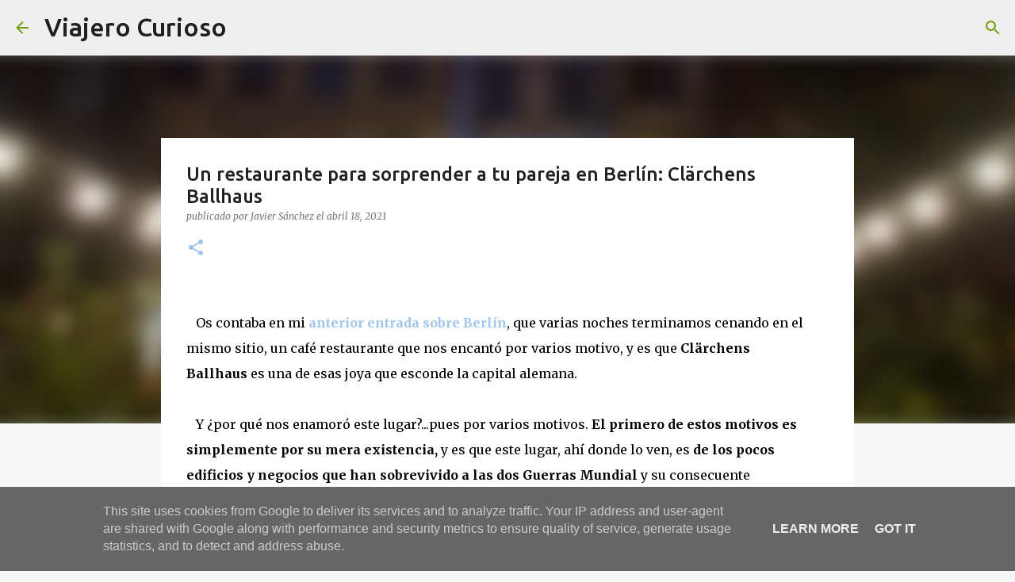

--- FILE ---
content_type: text/html; charset=UTF-8
request_url: http://www.viajerocurioso.es/2021/04/un-restaurante-para-sorprender-tu.html
body_size: 28221
content:
<!DOCTYPE html>
<html dir='ltr' xmlns='http://www.w3.org/1999/xhtml' xmlns:b='http://www.google.com/2005/gml/b' xmlns:data='http://www.google.com/2005/gml/data' xmlns:expr='http://www.google.com/2005/gml/expr'>
<head>
<script async='async' data-ad-client='ca-pub-7176222147847200' src='https://pagead2.googlesyndication.com/pagead/js/adsbygoogle.js'></script>
<meta content='width=device-width, initial-scale=1' name='viewport'/>
<title>Un restaurante para sorprender a tu pareja en Berlín: Clärchens Ballhaus</title>
<meta content='text/html; charset=UTF-8' http-equiv='Content-Type'/>
<!-- Chrome, Firefox OS and Opera -->
<meta content='#f7f7f7' name='theme-color'/>
<!-- Windows Phone -->
<meta content='#f7f7f7' name='msapplication-navbutton-color'/>
<meta content='blogger' name='generator'/>
<link href='http://www.viajerocurioso.es/favicon.ico' rel='icon' type='image/x-icon'/>
<link href='http://www.viajerocurioso.es/2021/04/un-restaurante-para-sorprender-tu.html' rel='canonical'/>
<link rel="alternate" type="application/atom+xml" title="Viajero Curioso - Atom" href="http://www.viajerocurioso.es/feeds/posts/default" />
<link rel="alternate" type="application/rss+xml" title="Viajero Curioso - RSS" href="http://www.viajerocurioso.es/feeds/posts/default?alt=rss" />
<link rel="service.post" type="application/atom+xml" title="Viajero Curioso - Atom" href="https://www.blogger.com/feeds/5528560552586327722/posts/default" />

<link rel="alternate" type="application/atom+xml" title="Viajero Curioso - Atom" href="http://www.viajerocurioso.es/feeds/8504869571574335232/comments/default" />
<!--Can't find substitution for tag [blog.ieCssRetrofitLinks]-->
<link href='https://blogger.googleusercontent.com/img/b/R29vZ2xl/AVvXsEgtkZpL5Ox3-U3-YSXK0avhUNcR6sH0qg5zOgrPPbIRHt6fHYJOFpMixJiczdfLJbYsvGSYSanLEX8wyYWtULXNniEDN9-4SQOq3sbAVieTWFP9lTlQ7-Ctoua6rGX8T43I9sJhu5LrmNE/w640-h480/Cl%25C3%25A4rchens+Ballhaus.JPG' rel='image_src'/>
<meta content='http://www.viajerocurioso.es/2021/04/un-restaurante-para-sorprender-tu.html' property='og:url'/>
<meta content='Un restaurante para sorprender a tu pareja en Berlín: Clärchens Ballhaus' property='og:title'/>
<meta content='   ' property='og:description'/>
<meta content='https://blogger.googleusercontent.com/img/b/R29vZ2xl/AVvXsEgtkZpL5Ox3-U3-YSXK0avhUNcR6sH0qg5zOgrPPbIRHt6fHYJOFpMixJiczdfLJbYsvGSYSanLEX8wyYWtULXNniEDN9-4SQOq3sbAVieTWFP9lTlQ7-Ctoua6rGX8T43I9sJhu5LrmNE/w1200-h630-p-k-no-nu/Cl%25C3%25A4rchens+Ballhaus.JPG' property='og:image'/>
<style type='text/css'>@font-face{font-family:'Lato';font-style:normal;font-weight:400;font-display:swap;src:url(//fonts.gstatic.com/s/lato/v25/S6uyw4BMUTPHjxAwXiWtFCfQ7A.woff2)format('woff2');unicode-range:U+0100-02BA,U+02BD-02C5,U+02C7-02CC,U+02CE-02D7,U+02DD-02FF,U+0304,U+0308,U+0329,U+1D00-1DBF,U+1E00-1E9F,U+1EF2-1EFF,U+2020,U+20A0-20AB,U+20AD-20C0,U+2113,U+2C60-2C7F,U+A720-A7FF;}@font-face{font-family:'Lato';font-style:normal;font-weight:400;font-display:swap;src:url(//fonts.gstatic.com/s/lato/v25/S6uyw4BMUTPHjx4wXiWtFCc.woff2)format('woff2');unicode-range:U+0000-00FF,U+0131,U+0152-0153,U+02BB-02BC,U+02C6,U+02DA,U+02DC,U+0304,U+0308,U+0329,U+2000-206F,U+20AC,U+2122,U+2191,U+2193,U+2212,U+2215,U+FEFF,U+FFFD;}@font-face{font-family:'Lato';font-style:normal;font-weight:700;font-display:swap;src:url(//fonts.gstatic.com/s/lato/v25/S6u9w4BMUTPHh6UVSwaPGQ3q5d0N7w.woff2)format('woff2');unicode-range:U+0100-02BA,U+02BD-02C5,U+02C7-02CC,U+02CE-02D7,U+02DD-02FF,U+0304,U+0308,U+0329,U+1D00-1DBF,U+1E00-1E9F,U+1EF2-1EFF,U+2020,U+20A0-20AB,U+20AD-20C0,U+2113,U+2C60-2C7F,U+A720-A7FF;}@font-face{font-family:'Lato';font-style:normal;font-weight:700;font-display:swap;src:url(//fonts.gstatic.com/s/lato/v25/S6u9w4BMUTPHh6UVSwiPGQ3q5d0.woff2)format('woff2');unicode-range:U+0000-00FF,U+0131,U+0152-0153,U+02BB-02BC,U+02C6,U+02DA,U+02DC,U+0304,U+0308,U+0329,U+2000-206F,U+20AC,U+2122,U+2191,U+2193,U+2212,U+2215,U+FEFF,U+FFFD;}@font-face{font-family:'Lato';font-style:normal;font-weight:900;font-display:swap;src:url(//fonts.gstatic.com/s/lato/v25/S6u9w4BMUTPHh50XSwaPGQ3q5d0N7w.woff2)format('woff2');unicode-range:U+0100-02BA,U+02BD-02C5,U+02C7-02CC,U+02CE-02D7,U+02DD-02FF,U+0304,U+0308,U+0329,U+1D00-1DBF,U+1E00-1E9F,U+1EF2-1EFF,U+2020,U+20A0-20AB,U+20AD-20C0,U+2113,U+2C60-2C7F,U+A720-A7FF;}@font-face{font-family:'Lato';font-style:normal;font-weight:900;font-display:swap;src:url(//fonts.gstatic.com/s/lato/v25/S6u9w4BMUTPHh50XSwiPGQ3q5d0.woff2)format('woff2');unicode-range:U+0000-00FF,U+0131,U+0152-0153,U+02BB-02BC,U+02C6,U+02DA,U+02DC,U+0304,U+0308,U+0329,U+2000-206F,U+20AC,U+2122,U+2191,U+2193,U+2212,U+2215,U+FEFF,U+FFFD;}@font-face{font-family:'Merriweather';font-style:italic;font-weight:300;font-stretch:100%;font-display:swap;src:url(//fonts.gstatic.com/s/merriweather/v33/u-4c0qyriQwlOrhSvowK_l5-eTxCVx0ZbwLvKH2Gk9hLmp0v5yA-xXPqCzLvF-adrHOg7iDTFw.woff2)format('woff2');unicode-range:U+0460-052F,U+1C80-1C8A,U+20B4,U+2DE0-2DFF,U+A640-A69F,U+FE2E-FE2F;}@font-face{font-family:'Merriweather';font-style:italic;font-weight:300;font-stretch:100%;font-display:swap;src:url(//fonts.gstatic.com/s/merriweather/v33/u-4c0qyriQwlOrhSvowK_l5-eTxCVx0ZbwLvKH2Gk9hLmp0v5yA-xXPqCzLvF--drHOg7iDTFw.woff2)format('woff2');unicode-range:U+0301,U+0400-045F,U+0490-0491,U+04B0-04B1,U+2116;}@font-face{font-family:'Merriweather';font-style:italic;font-weight:300;font-stretch:100%;font-display:swap;src:url(//fonts.gstatic.com/s/merriweather/v33/u-4c0qyriQwlOrhSvowK_l5-eTxCVx0ZbwLvKH2Gk9hLmp0v5yA-xXPqCzLvF-SdrHOg7iDTFw.woff2)format('woff2');unicode-range:U+0102-0103,U+0110-0111,U+0128-0129,U+0168-0169,U+01A0-01A1,U+01AF-01B0,U+0300-0301,U+0303-0304,U+0308-0309,U+0323,U+0329,U+1EA0-1EF9,U+20AB;}@font-face{font-family:'Merriweather';font-style:italic;font-weight:300;font-stretch:100%;font-display:swap;src:url(//fonts.gstatic.com/s/merriweather/v33/u-4c0qyriQwlOrhSvowK_l5-eTxCVx0ZbwLvKH2Gk9hLmp0v5yA-xXPqCzLvF-WdrHOg7iDTFw.woff2)format('woff2');unicode-range:U+0100-02BA,U+02BD-02C5,U+02C7-02CC,U+02CE-02D7,U+02DD-02FF,U+0304,U+0308,U+0329,U+1D00-1DBF,U+1E00-1E9F,U+1EF2-1EFF,U+2020,U+20A0-20AB,U+20AD-20C0,U+2113,U+2C60-2C7F,U+A720-A7FF;}@font-face{font-family:'Merriweather';font-style:italic;font-weight:300;font-stretch:100%;font-display:swap;src:url(//fonts.gstatic.com/s/merriweather/v33/u-4c0qyriQwlOrhSvowK_l5-eTxCVx0ZbwLvKH2Gk9hLmp0v5yA-xXPqCzLvF-udrHOg7iA.woff2)format('woff2');unicode-range:U+0000-00FF,U+0131,U+0152-0153,U+02BB-02BC,U+02C6,U+02DA,U+02DC,U+0304,U+0308,U+0329,U+2000-206F,U+20AC,U+2122,U+2191,U+2193,U+2212,U+2215,U+FEFF,U+FFFD;}@font-face{font-family:'Merriweather';font-style:italic;font-weight:400;font-stretch:100%;font-display:swap;src:url(//fonts.gstatic.com/s/merriweather/v33/u-4c0qyriQwlOrhSvowK_l5-eTxCVx0ZbwLvKH2Gk9hLmp0v5yA-xXPqCzLvF-adrHOg7iDTFw.woff2)format('woff2');unicode-range:U+0460-052F,U+1C80-1C8A,U+20B4,U+2DE0-2DFF,U+A640-A69F,U+FE2E-FE2F;}@font-face{font-family:'Merriweather';font-style:italic;font-weight:400;font-stretch:100%;font-display:swap;src:url(//fonts.gstatic.com/s/merriweather/v33/u-4c0qyriQwlOrhSvowK_l5-eTxCVx0ZbwLvKH2Gk9hLmp0v5yA-xXPqCzLvF--drHOg7iDTFw.woff2)format('woff2');unicode-range:U+0301,U+0400-045F,U+0490-0491,U+04B0-04B1,U+2116;}@font-face{font-family:'Merriweather';font-style:italic;font-weight:400;font-stretch:100%;font-display:swap;src:url(//fonts.gstatic.com/s/merriweather/v33/u-4c0qyriQwlOrhSvowK_l5-eTxCVx0ZbwLvKH2Gk9hLmp0v5yA-xXPqCzLvF-SdrHOg7iDTFw.woff2)format('woff2');unicode-range:U+0102-0103,U+0110-0111,U+0128-0129,U+0168-0169,U+01A0-01A1,U+01AF-01B0,U+0300-0301,U+0303-0304,U+0308-0309,U+0323,U+0329,U+1EA0-1EF9,U+20AB;}@font-face{font-family:'Merriweather';font-style:italic;font-weight:400;font-stretch:100%;font-display:swap;src:url(//fonts.gstatic.com/s/merriweather/v33/u-4c0qyriQwlOrhSvowK_l5-eTxCVx0ZbwLvKH2Gk9hLmp0v5yA-xXPqCzLvF-WdrHOg7iDTFw.woff2)format('woff2');unicode-range:U+0100-02BA,U+02BD-02C5,U+02C7-02CC,U+02CE-02D7,U+02DD-02FF,U+0304,U+0308,U+0329,U+1D00-1DBF,U+1E00-1E9F,U+1EF2-1EFF,U+2020,U+20A0-20AB,U+20AD-20C0,U+2113,U+2C60-2C7F,U+A720-A7FF;}@font-face{font-family:'Merriweather';font-style:italic;font-weight:400;font-stretch:100%;font-display:swap;src:url(//fonts.gstatic.com/s/merriweather/v33/u-4c0qyriQwlOrhSvowK_l5-eTxCVx0ZbwLvKH2Gk9hLmp0v5yA-xXPqCzLvF-udrHOg7iA.woff2)format('woff2');unicode-range:U+0000-00FF,U+0131,U+0152-0153,U+02BB-02BC,U+02C6,U+02DA,U+02DC,U+0304,U+0308,U+0329,U+2000-206F,U+20AC,U+2122,U+2191,U+2193,U+2212,U+2215,U+FEFF,U+FFFD;}@font-face{font-family:'Merriweather';font-style:normal;font-weight:400;font-stretch:100%;font-display:swap;src:url(//fonts.gstatic.com/s/merriweather/v33/u-4e0qyriQwlOrhSvowK_l5UcA6zuSYEqOzpPe3HOZJ5eX1WtLaQwmYiSeqnJ-mXq1Gi3iE.woff2)format('woff2');unicode-range:U+0460-052F,U+1C80-1C8A,U+20B4,U+2DE0-2DFF,U+A640-A69F,U+FE2E-FE2F;}@font-face{font-family:'Merriweather';font-style:normal;font-weight:400;font-stretch:100%;font-display:swap;src:url(//fonts.gstatic.com/s/merriweather/v33/u-4e0qyriQwlOrhSvowK_l5UcA6zuSYEqOzpPe3HOZJ5eX1WtLaQwmYiSequJ-mXq1Gi3iE.woff2)format('woff2');unicode-range:U+0301,U+0400-045F,U+0490-0491,U+04B0-04B1,U+2116;}@font-face{font-family:'Merriweather';font-style:normal;font-weight:400;font-stretch:100%;font-display:swap;src:url(//fonts.gstatic.com/s/merriweather/v33/u-4e0qyriQwlOrhSvowK_l5UcA6zuSYEqOzpPe3HOZJ5eX1WtLaQwmYiSeqlJ-mXq1Gi3iE.woff2)format('woff2');unicode-range:U+0102-0103,U+0110-0111,U+0128-0129,U+0168-0169,U+01A0-01A1,U+01AF-01B0,U+0300-0301,U+0303-0304,U+0308-0309,U+0323,U+0329,U+1EA0-1EF9,U+20AB;}@font-face{font-family:'Merriweather';font-style:normal;font-weight:400;font-stretch:100%;font-display:swap;src:url(//fonts.gstatic.com/s/merriweather/v33/u-4e0qyriQwlOrhSvowK_l5UcA6zuSYEqOzpPe3HOZJ5eX1WtLaQwmYiSeqkJ-mXq1Gi3iE.woff2)format('woff2');unicode-range:U+0100-02BA,U+02BD-02C5,U+02C7-02CC,U+02CE-02D7,U+02DD-02FF,U+0304,U+0308,U+0329,U+1D00-1DBF,U+1E00-1E9F,U+1EF2-1EFF,U+2020,U+20A0-20AB,U+20AD-20C0,U+2113,U+2C60-2C7F,U+A720-A7FF;}@font-face{font-family:'Merriweather';font-style:normal;font-weight:400;font-stretch:100%;font-display:swap;src:url(//fonts.gstatic.com/s/merriweather/v33/u-4e0qyriQwlOrhSvowK_l5UcA6zuSYEqOzpPe3HOZJ5eX1WtLaQwmYiSeqqJ-mXq1Gi.woff2)format('woff2');unicode-range:U+0000-00FF,U+0131,U+0152-0153,U+02BB-02BC,U+02C6,U+02DA,U+02DC,U+0304,U+0308,U+0329,U+2000-206F,U+20AC,U+2122,U+2191,U+2193,U+2212,U+2215,U+FEFF,U+FFFD;}@font-face{font-family:'Merriweather';font-style:normal;font-weight:700;font-stretch:100%;font-display:swap;src:url(//fonts.gstatic.com/s/merriweather/v33/u-4e0qyriQwlOrhSvowK_l5UcA6zuSYEqOzpPe3HOZJ5eX1WtLaQwmYiSeqnJ-mXq1Gi3iE.woff2)format('woff2');unicode-range:U+0460-052F,U+1C80-1C8A,U+20B4,U+2DE0-2DFF,U+A640-A69F,U+FE2E-FE2F;}@font-face{font-family:'Merriweather';font-style:normal;font-weight:700;font-stretch:100%;font-display:swap;src:url(//fonts.gstatic.com/s/merriweather/v33/u-4e0qyriQwlOrhSvowK_l5UcA6zuSYEqOzpPe3HOZJ5eX1WtLaQwmYiSequJ-mXq1Gi3iE.woff2)format('woff2');unicode-range:U+0301,U+0400-045F,U+0490-0491,U+04B0-04B1,U+2116;}@font-face{font-family:'Merriweather';font-style:normal;font-weight:700;font-stretch:100%;font-display:swap;src:url(//fonts.gstatic.com/s/merriweather/v33/u-4e0qyriQwlOrhSvowK_l5UcA6zuSYEqOzpPe3HOZJ5eX1WtLaQwmYiSeqlJ-mXq1Gi3iE.woff2)format('woff2');unicode-range:U+0102-0103,U+0110-0111,U+0128-0129,U+0168-0169,U+01A0-01A1,U+01AF-01B0,U+0300-0301,U+0303-0304,U+0308-0309,U+0323,U+0329,U+1EA0-1EF9,U+20AB;}@font-face{font-family:'Merriweather';font-style:normal;font-weight:700;font-stretch:100%;font-display:swap;src:url(//fonts.gstatic.com/s/merriweather/v33/u-4e0qyriQwlOrhSvowK_l5UcA6zuSYEqOzpPe3HOZJ5eX1WtLaQwmYiSeqkJ-mXq1Gi3iE.woff2)format('woff2');unicode-range:U+0100-02BA,U+02BD-02C5,U+02C7-02CC,U+02CE-02D7,U+02DD-02FF,U+0304,U+0308,U+0329,U+1D00-1DBF,U+1E00-1E9F,U+1EF2-1EFF,U+2020,U+20A0-20AB,U+20AD-20C0,U+2113,U+2C60-2C7F,U+A720-A7FF;}@font-face{font-family:'Merriweather';font-style:normal;font-weight:700;font-stretch:100%;font-display:swap;src:url(//fonts.gstatic.com/s/merriweather/v33/u-4e0qyriQwlOrhSvowK_l5UcA6zuSYEqOzpPe3HOZJ5eX1WtLaQwmYiSeqqJ-mXq1Gi.woff2)format('woff2');unicode-range:U+0000-00FF,U+0131,U+0152-0153,U+02BB-02BC,U+02C6,U+02DA,U+02DC,U+0304,U+0308,U+0329,U+2000-206F,U+20AC,U+2122,U+2191,U+2193,U+2212,U+2215,U+FEFF,U+FFFD;}@font-face{font-family:'Merriweather';font-style:normal;font-weight:900;font-stretch:100%;font-display:swap;src:url(//fonts.gstatic.com/s/merriweather/v33/u-4e0qyriQwlOrhSvowK_l5UcA6zuSYEqOzpPe3HOZJ5eX1WtLaQwmYiSeqnJ-mXq1Gi3iE.woff2)format('woff2');unicode-range:U+0460-052F,U+1C80-1C8A,U+20B4,U+2DE0-2DFF,U+A640-A69F,U+FE2E-FE2F;}@font-face{font-family:'Merriweather';font-style:normal;font-weight:900;font-stretch:100%;font-display:swap;src:url(//fonts.gstatic.com/s/merriweather/v33/u-4e0qyriQwlOrhSvowK_l5UcA6zuSYEqOzpPe3HOZJ5eX1WtLaQwmYiSequJ-mXq1Gi3iE.woff2)format('woff2');unicode-range:U+0301,U+0400-045F,U+0490-0491,U+04B0-04B1,U+2116;}@font-face{font-family:'Merriweather';font-style:normal;font-weight:900;font-stretch:100%;font-display:swap;src:url(//fonts.gstatic.com/s/merriweather/v33/u-4e0qyriQwlOrhSvowK_l5UcA6zuSYEqOzpPe3HOZJ5eX1WtLaQwmYiSeqlJ-mXq1Gi3iE.woff2)format('woff2');unicode-range:U+0102-0103,U+0110-0111,U+0128-0129,U+0168-0169,U+01A0-01A1,U+01AF-01B0,U+0300-0301,U+0303-0304,U+0308-0309,U+0323,U+0329,U+1EA0-1EF9,U+20AB;}@font-face{font-family:'Merriweather';font-style:normal;font-weight:900;font-stretch:100%;font-display:swap;src:url(//fonts.gstatic.com/s/merriweather/v33/u-4e0qyriQwlOrhSvowK_l5UcA6zuSYEqOzpPe3HOZJ5eX1WtLaQwmYiSeqkJ-mXq1Gi3iE.woff2)format('woff2');unicode-range:U+0100-02BA,U+02BD-02C5,U+02C7-02CC,U+02CE-02D7,U+02DD-02FF,U+0304,U+0308,U+0329,U+1D00-1DBF,U+1E00-1E9F,U+1EF2-1EFF,U+2020,U+20A0-20AB,U+20AD-20C0,U+2113,U+2C60-2C7F,U+A720-A7FF;}@font-face{font-family:'Merriweather';font-style:normal;font-weight:900;font-stretch:100%;font-display:swap;src:url(//fonts.gstatic.com/s/merriweather/v33/u-4e0qyriQwlOrhSvowK_l5UcA6zuSYEqOzpPe3HOZJ5eX1WtLaQwmYiSeqqJ-mXq1Gi.woff2)format('woff2');unicode-range:U+0000-00FF,U+0131,U+0152-0153,U+02BB-02BC,U+02C6,U+02DA,U+02DC,U+0304,U+0308,U+0329,U+2000-206F,U+20AC,U+2122,U+2191,U+2193,U+2212,U+2215,U+FEFF,U+FFFD;}@font-face{font-family:'Ubuntu';font-style:normal;font-weight:400;font-display:swap;src:url(//fonts.gstatic.com/s/ubuntu/v21/4iCs6KVjbNBYlgoKcg72nU6AF7xm.woff2)format('woff2');unicode-range:U+0460-052F,U+1C80-1C8A,U+20B4,U+2DE0-2DFF,U+A640-A69F,U+FE2E-FE2F;}@font-face{font-family:'Ubuntu';font-style:normal;font-weight:400;font-display:swap;src:url(//fonts.gstatic.com/s/ubuntu/v21/4iCs6KVjbNBYlgoKew72nU6AF7xm.woff2)format('woff2');unicode-range:U+0301,U+0400-045F,U+0490-0491,U+04B0-04B1,U+2116;}@font-face{font-family:'Ubuntu';font-style:normal;font-weight:400;font-display:swap;src:url(//fonts.gstatic.com/s/ubuntu/v21/4iCs6KVjbNBYlgoKcw72nU6AF7xm.woff2)format('woff2');unicode-range:U+1F00-1FFF;}@font-face{font-family:'Ubuntu';font-style:normal;font-weight:400;font-display:swap;src:url(//fonts.gstatic.com/s/ubuntu/v21/4iCs6KVjbNBYlgoKfA72nU6AF7xm.woff2)format('woff2');unicode-range:U+0370-0377,U+037A-037F,U+0384-038A,U+038C,U+038E-03A1,U+03A3-03FF;}@font-face{font-family:'Ubuntu';font-style:normal;font-weight:400;font-display:swap;src:url(//fonts.gstatic.com/s/ubuntu/v21/4iCs6KVjbNBYlgoKcQ72nU6AF7xm.woff2)format('woff2');unicode-range:U+0100-02BA,U+02BD-02C5,U+02C7-02CC,U+02CE-02D7,U+02DD-02FF,U+0304,U+0308,U+0329,U+1D00-1DBF,U+1E00-1E9F,U+1EF2-1EFF,U+2020,U+20A0-20AB,U+20AD-20C0,U+2113,U+2C60-2C7F,U+A720-A7FF;}@font-face{font-family:'Ubuntu';font-style:normal;font-weight:400;font-display:swap;src:url(//fonts.gstatic.com/s/ubuntu/v21/4iCs6KVjbNBYlgoKfw72nU6AFw.woff2)format('woff2');unicode-range:U+0000-00FF,U+0131,U+0152-0153,U+02BB-02BC,U+02C6,U+02DA,U+02DC,U+0304,U+0308,U+0329,U+2000-206F,U+20AC,U+2122,U+2191,U+2193,U+2212,U+2215,U+FEFF,U+FFFD;}@font-face{font-family:'Ubuntu';font-style:normal;font-weight:500;font-display:swap;src:url(//fonts.gstatic.com/s/ubuntu/v21/4iCv6KVjbNBYlgoCjC3jvWyNPYZvg7UI.woff2)format('woff2');unicode-range:U+0460-052F,U+1C80-1C8A,U+20B4,U+2DE0-2DFF,U+A640-A69F,U+FE2E-FE2F;}@font-face{font-family:'Ubuntu';font-style:normal;font-weight:500;font-display:swap;src:url(//fonts.gstatic.com/s/ubuntu/v21/4iCv6KVjbNBYlgoCjC3jtGyNPYZvg7UI.woff2)format('woff2');unicode-range:U+0301,U+0400-045F,U+0490-0491,U+04B0-04B1,U+2116;}@font-face{font-family:'Ubuntu';font-style:normal;font-weight:500;font-display:swap;src:url(//fonts.gstatic.com/s/ubuntu/v21/4iCv6KVjbNBYlgoCjC3jvGyNPYZvg7UI.woff2)format('woff2');unicode-range:U+1F00-1FFF;}@font-face{font-family:'Ubuntu';font-style:normal;font-weight:500;font-display:swap;src:url(//fonts.gstatic.com/s/ubuntu/v21/4iCv6KVjbNBYlgoCjC3js2yNPYZvg7UI.woff2)format('woff2');unicode-range:U+0370-0377,U+037A-037F,U+0384-038A,U+038C,U+038E-03A1,U+03A3-03FF;}@font-face{font-family:'Ubuntu';font-style:normal;font-weight:500;font-display:swap;src:url(//fonts.gstatic.com/s/ubuntu/v21/4iCv6KVjbNBYlgoCjC3jvmyNPYZvg7UI.woff2)format('woff2');unicode-range:U+0100-02BA,U+02BD-02C5,U+02C7-02CC,U+02CE-02D7,U+02DD-02FF,U+0304,U+0308,U+0329,U+1D00-1DBF,U+1E00-1E9F,U+1EF2-1EFF,U+2020,U+20A0-20AB,U+20AD-20C0,U+2113,U+2C60-2C7F,U+A720-A7FF;}@font-face{font-family:'Ubuntu';font-style:normal;font-weight:500;font-display:swap;src:url(//fonts.gstatic.com/s/ubuntu/v21/4iCv6KVjbNBYlgoCjC3jsGyNPYZvgw.woff2)format('woff2');unicode-range:U+0000-00FF,U+0131,U+0152-0153,U+02BB-02BC,U+02C6,U+02DA,U+02DC,U+0304,U+0308,U+0329,U+2000-206F,U+20AC,U+2122,U+2191,U+2193,U+2212,U+2215,U+FEFF,U+FFFD;}@font-face{font-family:'Ubuntu';font-style:normal;font-weight:700;font-display:swap;src:url(//fonts.gstatic.com/s/ubuntu/v21/4iCv6KVjbNBYlgoCxCvjvWyNPYZvg7UI.woff2)format('woff2');unicode-range:U+0460-052F,U+1C80-1C8A,U+20B4,U+2DE0-2DFF,U+A640-A69F,U+FE2E-FE2F;}@font-face{font-family:'Ubuntu';font-style:normal;font-weight:700;font-display:swap;src:url(//fonts.gstatic.com/s/ubuntu/v21/4iCv6KVjbNBYlgoCxCvjtGyNPYZvg7UI.woff2)format('woff2');unicode-range:U+0301,U+0400-045F,U+0490-0491,U+04B0-04B1,U+2116;}@font-face{font-family:'Ubuntu';font-style:normal;font-weight:700;font-display:swap;src:url(//fonts.gstatic.com/s/ubuntu/v21/4iCv6KVjbNBYlgoCxCvjvGyNPYZvg7UI.woff2)format('woff2');unicode-range:U+1F00-1FFF;}@font-face{font-family:'Ubuntu';font-style:normal;font-weight:700;font-display:swap;src:url(//fonts.gstatic.com/s/ubuntu/v21/4iCv6KVjbNBYlgoCxCvjs2yNPYZvg7UI.woff2)format('woff2');unicode-range:U+0370-0377,U+037A-037F,U+0384-038A,U+038C,U+038E-03A1,U+03A3-03FF;}@font-face{font-family:'Ubuntu';font-style:normal;font-weight:700;font-display:swap;src:url(//fonts.gstatic.com/s/ubuntu/v21/4iCv6KVjbNBYlgoCxCvjvmyNPYZvg7UI.woff2)format('woff2');unicode-range:U+0100-02BA,U+02BD-02C5,U+02C7-02CC,U+02CE-02D7,U+02DD-02FF,U+0304,U+0308,U+0329,U+1D00-1DBF,U+1E00-1E9F,U+1EF2-1EFF,U+2020,U+20A0-20AB,U+20AD-20C0,U+2113,U+2C60-2C7F,U+A720-A7FF;}@font-face{font-family:'Ubuntu';font-style:normal;font-weight:700;font-display:swap;src:url(//fonts.gstatic.com/s/ubuntu/v21/4iCv6KVjbNBYlgoCxCvjsGyNPYZvgw.woff2)format('woff2');unicode-range:U+0000-00FF,U+0131,U+0152-0153,U+02BB-02BC,U+02C6,U+02DA,U+02DC,U+0304,U+0308,U+0329,U+2000-206F,U+20AC,U+2122,U+2191,U+2193,U+2212,U+2215,U+FEFF,U+FFFD;}</style>
<style id='page-skin-1' type='text/css'><!--
/*! normalize.css v3.0.1 | MIT License | git.io/normalize */html{font-family:sans-serif;-ms-text-size-adjust:100%;-webkit-text-size-adjust:100%}body{margin:0}article,aside,details,figcaption,figure,footer,header,hgroup,main,nav,section,summary{display:block}audio,canvas,progress,video{display:inline-block;vertical-align:baseline}audio:not([controls]){display:none;height:0}[hidden],template{display:none}a{background:transparent}a:active,a:hover{outline:0}abbr[title]{border-bottom:1px dotted}b,strong{font-weight:bold}dfn{font-style:italic}h1{font-size:2em;margin:.67em 0}mark{background:#ff0;color:#000}small{font-size:80%}sub,sup{font-size:75%;line-height:0;position:relative;vertical-align:baseline}sup{top:-0.5em}sub{bottom:-0.25em}img{border:0}svg:not(:root){overflow:hidden}figure{margin:1em 40px}hr{-moz-box-sizing:content-box;box-sizing:content-box;height:0}pre{overflow:auto}code,kbd,pre,samp{font-family:monospace,monospace;font-size:1em}button,input,optgroup,select,textarea{color:inherit;font:inherit;margin:0}button{overflow:visible}button,select{text-transform:none}button,html input[type="button"],input[type="reset"],input[type="submit"]{-webkit-appearance:button;cursor:pointer}button[disabled],html input[disabled]{cursor:default}button::-moz-focus-inner,input::-moz-focus-inner{border:0;padding:0}input{line-height:normal}input[type="checkbox"],input[type="radio"]{box-sizing:border-box;padding:0}input[type="number"]::-webkit-inner-spin-button,input[type="number"]::-webkit-outer-spin-button{height:auto}input[type="search"]{-webkit-appearance:textfield;-moz-box-sizing:content-box;-webkit-box-sizing:content-box;box-sizing:content-box}input[type="search"]::-webkit-search-cancel-button,input[type="search"]::-webkit-search-decoration{-webkit-appearance:none}fieldset{border:1px solid #c0c0c0;margin:0 2px;padding:.35em .625em .75em}legend{border:0;padding:0}textarea{overflow:auto}optgroup{font-weight:bold}table{border-collapse:collapse;border-spacing:0}td,th{padding:0}
/*!************************************************
* Blogger Template Style
* Name: Emporio
**************************************************/
body{
overflow-wrap:break-word;
word-break:break-word;
word-wrap:break-word
}
.hidden{
display:none
}
.invisible{
visibility:hidden
}
.container::after,.float-container::after{
clear:both;
content:'';
display:table
}
.clearboth{
clear:both
}
#comments .comment .comment-actions,.subscribe-popup .FollowByEmail .follow-by-email-submit{
background:0 0;
border:0;
box-shadow:none;
color:#9fc5e8;
cursor:pointer;
font-size:14px;
font-weight:700;
outline:0;
text-decoration:none;
text-transform:uppercase;
width:auto
}
.dim-overlay{
background-color:rgba(0,0,0,.54);
height:100vh;
left:0;
position:fixed;
top:0;
width:100%
}
#sharing-dim-overlay{
background-color:transparent
}
input::-ms-clear{
display:none
}
.blogger-logo,.svg-icon-24.blogger-logo{
fill:#ff9800;
opacity:1
}
.skip-navigation{
background-color:#fff;
box-sizing:border-box;
color:#000;
display:block;
height:0;
left:0;
line-height:50px;
overflow:hidden;
padding-top:0;
position:fixed;
text-align:center;
top:0;
-webkit-transition:box-shadow .3s,height .3s,padding-top .3s;
transition:box-shadow .3s,height .3s,padding-top .3s;
width:100%;
z-index:900
}
.skip-navigation:focus{
box-shadow:0 4px 5px 0 rgba(0,0,0,.14),0 1px 10px 0 rgba(0,0,0,.12),0 2px 4px -1px rgba(0,0,0,.2);
height:50px
}
#main{
outline:0
}
.main-heading{
position:absolute;
clip:rect(1px,1px,1px,1px);
padding:0;
border:0;
height:1px;
width:1px;
overflow:hidden
}
.Attribution{
margin-top:1em;
text-align:center
}
.Attribution .blogger img,.Attribution .blogger svg{
vertical-align:bottom
}
.Attribution .blogger img{
margin-right:.5em
}
.Attribution div{
line-height:24px;
margin-top:.5em
}
.Attribution .copyright,.Attribution .image-attribution{
font-size:.7em;
margin-top:1.5em
}
.BLOG_mobile_video_class{
display:none
}
.bg-photo{
background-attachment:scroll!important
}
body .CSS_LIGHTBOX{
z-index:900
}
.extendable .show-less,.extendable .show-more{
border-color:#9fc5e8;
color:#9fc5e8;
margin-top:8px
}
.extendable .show-less.hidden,.extendable .show-more.hidden{
display:none
}
.inline-ad{
display:none;
max-width:100%;
overflow:hidden
}
.adsbygoogle{
display:block
}
#cookieChoiceInfo{
bottom:0;
top:auto
}
iframe.b-hbp-video{
border:0
}
.post-body img{
max-width:100%
}
.post-body iframe{
max-width:100%
}
.post-body a[imageanchor="1"]{
display:inline-block
}
.byline{
margin-right:1em
}
.byline:last-child{
margin-right:0
}
.link-copied-dialog{
max-width:520px;
outline:0
}
.link-copied-dialog .modal-dialog-buttons{
margin-top:8px
}
.link-copied-dialog .goog-buttonset-default{
background:0 0;
border:0
}
.link-copied-dialog .goog-buttonset-default:focus{
outline:0
}
.paging-control-container{
margin-bottom:16px
}
.paging-control-container .paging-control{
display:inline-block
}
.paging-control-container .comment-range-text::after,.paging-control-container .paging-control{
color:#9fc5e8
}
.paging-control-container .comment-range-text,.paging-control-container .paging-control{
margin-right:8px
}
.paging-control-container .comment-range-text::after,.paging-control-container .paging-control::after{
content:'\00B7';
cursor:default;
padding-left:8px;
pointer-events:none
}
.paging-control-container .comment-range-text:last-child::after,.paging-control-container .paging-control:last-child::after{
content:none
}
.byline.reactions iframe{
height:20px
}
.b-notification{
color:#000;
background-color:#fff;
border-bottom:solid 1px #000;
box-sizing:border-box;
padding:16px 32px;
text-align:center
}
.b-notification.visible{
-webkit-transition:margin-top .3s cubic-bezier(.4,0,.2,1);
transition:margin-top .3s cubic-bezier(.4,0,.2,1)
}
.b-notification.invisible{
position:absolute
}
.b-notification-close{
position:absolute;
right:8px;
top:8px
}
.no-posts-message{
line-height:40px;
text-align:center
}
@media screen and (max-width:745px){
body.item-view .post-body a[imageanchor="1"][style*="float: left;"],body.item-view .post-body a[imageanchor="1"][style*="float: right;"]{
float:none!important;
clear:none!important
}
body.item-view .post-body a[imageanchor="1"] img{
display:block;
height:auto;
margin:0 auto
}
body.item-view .post-body>.separator:first-child>a[imageanchor="1"]:first-child{
margin-top:20px
}
.post-body a[imageanchor]{
display:block
}
body.item-view .post-body a[imageanchor="1"]{
margin-left:0!important;
margin-right:0!important
}
body.item-view .post-body a[imageanchor="1"]+a[imageanchor="1"]{
margin-top:16px
}
}
.item-control{
display:none
}
#comments{
border-top:1px dashed rgba(0,0,0,.54);
margin-top:20px;
padding:20px
}
#comments .comment-thread ol{
margin:0;
padding-left:0;
padding-left:0
}
#comments .comment .comment-replybox-single,#comments .comment-thread .comment-replies{
margin-left:60px
}
#comments .comment-thread .thread-count{
display:none
}
#comments .comment{
list-style-type:none;
padding:0 0 30px;
position:relative
}
#comments .comment .comment{
padding-bottom:8px
}
.comment .avatar-image-container{
position:absolute
}
.comment .avatar-image-container img{
border-radius:50%
}
.avatar-image-container svg,.comment .avatar-image-container .avatar-icon{
border-radius:50%;
border:solid 1px #9fc5e8;
box-sizing:border-box;
fill:#9fc5e8;
height:35px;
margin:0;
padding:7px;
width:35px
}
.comment .comment-block{
margin-top:10px;
margin-left:60px;
padding-bottom:0
}
#comments .comment-author-header-wrapper{
margin-left:40px
}
#comments .comment .thread-expanded .comment-block{
padding-bottom:20px
}
#comments .comment .comment-header .user,#comments .comment .comment-header .user a{
color:#212121;
font-style:normal;
font-weight:700
}
#comments .comment .comment-actions{
bottom:0;
margin-bottom:15px;
position:absolute
}
#comments .comment .comment-actions>*{
margin-right:8px
}
#comments .comment .comment-header .datetime{
bottom:0;
color:rgba(33,33,33,.54);
display:inline-block;
font-size:13px;
font-style:italic;
margin-left:8px
}
#comments .comment .comment-footer .comment-timestamp a,#comments .comment .comment-header .datetime a{
color:rgba(33,33,33,.54)
}
#comments .comment .comment-content,.comment .comment-body{
margin-top:12px;
word-break:break-word
}
.comment-body{
margin-bottom:12px
}
#comments.embed[data-num-comments="0"]{
border:0;
margin-top:0;
padding-top:0
}
#comments.embed[data-num-comments="0"] #comment-post-message,#comments.embed[data-num-comments="0"] div.comment-form>p,#comments.embed[data-num-comments="0"] p.comment-footer{
display:none
}
#comment-editor-src{
display:none
}
.comments .comments-content .loadmore.loaded{
max-height:0;
opacity:0;
overflow:hidden
}
.extendable .remaining-items{
height:0;
overflow:hidden;
-webkit-transition:height .3s cubic-bezier(.4,0,.2,1);
transition:height .3s cubic-bezier(.4,0,.2,1)
}
.extendable .remaining-items.expanded{
height:auto
}
.svg-icon-24,.svg-icon-24-button{
cursor:pointer;
height:24px;
width:24px;
min-width:24px
}
.touch-icon{
margin:-12px;
padding:12px
}
.touch-icon:active,.touch-icon:focus{
background-color:rgba(153,153,153,.4);
border-radius:50%
}
svg:not(:root).touch-icon{
overflow:visible
}
html[dir=rtl] .rtl-reversible-icon{
-webkit-transform:scaleX(-1);
-ms-transform:scaleX(-1);
transform:scaleX(-1)
}
.svg-icon-24-button,.touch-icon-button{
background:0 0;
border:0;
margin:0;
outline:0;
padding:0
}
.touch-icon-button .touch-icon:active,.touch-icon-button .touch-icon:focus{
background-color:transparent
}
.touch-icon-button:active .touch-icon,.touch-icon-button:focus .touch-icon{
background-color:rgba(153,153,153,.4);
border-radius:50%
}
.Profile .default-avatar-wrapper .avatar-icon{
border-radius:50%;
border:solid 1px #9fc5e8;
box-sizing:border-box;
fill:#9fc5e8;
margin:0
}
.Profile .individual .default-avatar-wrapper .avatar-icon{
padding:25px
}
.Profile .individual .avatar-icon,.Profile .individual .profile-img{
height:90px;
width:90px
}
.Profile .team .default-avatar-wrapper .avatar-icon{
padding:8px
}
.Profile .team .avatar-icon,.Profile .team .default-avatar-wrapper,.Profile .team .profile-img{
height:40px;
width:40px
}
.snippet-container{
margin:0;
position:relative;
overflow:hidden
}
.snippet-fade{
bottom:0;
box-sizing:border-box;
position:absolute;
width:96px
}
.snippet-fade{
right:0
}
.snippet-fade:after{
content:'\2026'
}
.snippet-fade:after{
float:right
}
.centered-top-container.sticky{
left:0;
position:fixed;
right:0;
top:0;
width:auto;
z-index:8;
-webkit-transition-property:opacity,-webkit-transform;
transition-property:opacity,-webkit-transform;
transition-property:transform,opacity;
transition-property:transform,opacity,-webkit-transform;
-webkit-transition-duration:.2s;
transition-duration:.2s;
-webkit-transition-timing-function:cubic-bezier(.4,0,.2,1);
transition-timing-function:cubic-bezier(.4,0,.2,1)
}
.centered-top-placeholder{
display:none
}
.collapsed-header .centered-top-placeholder{
display:block
}
.centered-top-container .Header .replaced h1,.centered-top-placeholder .Header .replaced h1{
display:none
}
.centered-top-container.sticky .Header .replaced h1{
display:block
}
.centered-top-container.sticky .Header .header-widget{
background:0 0
}
.centered-top-container.sticky .Header .header-image-wrapper{
display:none
}
.centered-top-container img,.centered-top-placeholder img{
max-width:100%
}
.collapsible{
-webkit-transition:height .3s cubic-bezier(.4,0,.2,1);
transition:height .3s cubic-bezier(.4,0,.2,1)
}
.collapsible,.collapsible>summary{
display:block;
overflow:hidden
}
.collapsible>:not(summary){
display:none
}
.collapsible[open]>:not(summary){
display:block
}
.collapsible:focus,.collapsible>summary:focus{
outline:0
}
.collapsible>summary{
cursor:pointer;
display:block;
padding:0
}
.collapsible:focus>summary,.collapsible>summary:focus{
background-color:transparent
}
.collapsible>summary::-webkit-details-marker{
display:none
}
.collapsible-title{
-webkit-box-align:center;
-webkit-align-items:center;
-ms-flex-align:center;
align-items:center;
display:-webkit-box;
display:-webkit-flex;
display:-ms-flexbox;
display:flex
}
.collapsible-title .title{
-webkit-box-flex:1;
-webkit-flex:1 1 auto;
-ms-flex:1 1 auto;
flex:1 1 auto;
-webkit-box-ordinal-group:1;
-webkit-order:0;
-ms-flex-order:0;
order:0;
overflow:hidden;
text-overflow:ellipsis;
white-space:nowrap
}
.collapsible-title .chevron-down,.collapsible[open] .collapsible-title .chevron-up{
display:block
}
.collapsible-title .chevron-up,.collapsible[open] .collapsible-title .chevron-down{
display:none
}
.flat-button{
cursor:pointer;
display:inline-block;
font-weight:700;
text-transform:uppercase;
border-radius:2px;
padding:8px;
margin:-8px
}
.flat-icon-button{
background:0 0;
border:0;
margin:0;
outline:0;
padding:0;
margin:-12px;
padding:12px;
cursor:pointer;
box-sizing:content-box;
display:inline-block;
line-height:0
}
.flat-icon-button,.flat-icon-button .splash-wrapper{
border-radius:50%
}
.flat-icon-button .splash.animate{
-webkit-animation-duration:.3s;
animation-duration:.3s
}
body#layout .bg-photo,body#layout .bg-photo-overlay{
display:none
}
body#layout .page_body{
padding:0;
position:relative;
top:0
}
body#layout .page{
display:inline-block;
left:inherit;
position:relative;
vertical-align:top;
width:540px
}
body#layout .centered{
max-width:954px
}
body#layout .navigation{
display:none
}
body#layout .sidebar-container{
display:inline-block;
width:40%
}
body#layout .hamburger-menu,body#layout .search{
display:none
}
.overflowable-container{
max-height:44px;
overflow:hidden;
position:relative
}
.overflow-button{
cursor:pointer
}
#overflowable-dim-overlay{
background:0 0
}
.overflow-popup{
box-shadow:0 2px 2px 0 rgba(0,0,0,.14),0 3px 1px -2px rgba(0,0,0,.2),0 1px 5px 0 rgba(0,0,0,.12);
background-color:#ffffff;
left:0;
max-width:calc(100% - 32px);
position:absolute;
top:0;
visibility:hidden;
z-index:101
}
.overflow-popup ul{
list-style:none
}
.overflow-popup .tabs li,.overflow-popup li{
display:block;
height:auto
}
.overflow-popup .tabs li{
padding-left:0;
padding-right:0
}
.overflow-button.hidden,.overflow-popup .tabs li.hidden,.overflow-popup li.hidden{
display:none
}
.widget.Sharing .sharing-button{
display:none
}
.widget.Sharing .sharing-buttons li{
padding:0
}
.widget.Sharing .sharing-buttons li span{
display:none
}
.post-share-buttons{
position:relative
}
.centered-bottom .share-buttons .svg-icon-24,.share-buttons .svg-icon-24{
fill:#9fc5e8
}
.sharing-open.touch-icon-button:active .touch-icon,.sharing-open.touch-icon-button:focus .touch-icon{
background-color:transparent
}
.share-buttons{
background-color:#ffffff;
border-radius:2px;
box-shadow:0 2px 2px 0 rgba(0,0,0,.14),0 3px 1px -2px rgba(0,0,0,.2),0 1px 5px 0 rgba(0,0,0,.12);
color:#000000;
list-style:none;
margin:0;
padding:8px 0;
position:absolute;
top:-11px;
min-width:200px;
z-index:101
}
.share-buttons.hidden{
display:none
}
.sharing-button{
background:0 0;
border:0;
margin:0;
outline:0;
padding:0;
cursor:pointer
}
.share-buttons li{
margin:0;
height:48px
}
.share-buttons li:last-child{
margin-bottom:0
}
.share-buttons li .sharing-platform-button{
box-sizing:border-box;
cursor:pointer;
display:block;
height:100%;
margin-bottom:0;
padding:0 16px;
position:relative;
width:100%
}
.share-buttons li .sharing-platform-button:focus,.share-buttons li .sharing-platform-button:hover{
background-color:rgba(128,128,128,.1);
outline:0
}
.share-buttons li svg[class*=" sharing-"],.share-buttons li svg[class^=sharing-]{
position:absolute;
top:10px
}
.share-buttons li span.sharing-platform-button{
position:relative;
top:0
}
.share-buttons li .platform-sharing-text{
display:block;
font-size:16px;
line-height:48px;
white-space:nowrap
}
.share-buttons li .platform-sharing-text{
margin-left:56px
}
.sidebar-container{
background-color:#f7f7f7;
max-width:364px;
overflow-y:auto;
-webkit-transition-property:-webkit-transform;
transition-property:-webkit-transform;
transition-property:transform;
transition-property:transform,-webkit-transform;
-webkit-transition-duration:.3s;
transition-duration:.3s;
-webkit-transition-timing-function:cubic-bezier(0,0,.2,1);
transition-timing-function:cubic-bezier(0,0,.2,1);
width:364px;
z-index:101;
-webkit-overflow-scrolling:touch
}
.sidebar-container .navigation{
line-height:0;
padding:16px
}
.sidebar-container .sidebar-back{
cursor:pointer
}
.sidebar-container .widget{
background:0 0;
margin:0 16px;
padding:16px 0
}
.sidebar-container .widget .title{
color:#000000;
margin:0
}
.sidebar-container .widget ul{
list-style:none;
margin:0;
padding:0
}
.sidebar-container .widget ul ul{
margin-left:1em
}
.sidebar-container .widget li{
font-size:16px;
line-height:normal
}
.sidebar-container .widget+.widget{
border-top:1px solid rgba(0, 0, 0, 0.12)
}
.BlogArchive li{
margin:16px 0
}
.BlogArchive li:last-child{
margin-bottom:0
}
.Label li a{
display:inline-block
}
.BlogArchive .post-count,.Label .label-count{
float:right;
margin-left:.25em
}
.BlogArchive .post-count::before,.Label .label-count::before{
content:'('
}
.BlogArchive .post-count::after,.Label .label-count::after{
content:')'
}
.widget.Translate .skiptranslate>div{
display:block!important
}
.widget.Profile .profile-link{
display:-webkit-box;
display:-webkit-flex;
display:-ms-flexbox;
display:flex
}
.widget.Profile .team-member .default-avatar-wrapper,.widget.Profile .team-member .profile-img{
-webkit-box-flex:0;
-webkit-flex:0 0 auto;
-ms-flex:0 0 auto;
flex:0 0 auto;
margin-right:1em
}
.widget.Profile .individual .profile-link{
-webkit-box-orient:vertical;
-webkit-box-direction:normal;
-webkit-flex-direction:column;
-ms-flex-direction:column;
flex-direction:column
}
.widget.Profile .team .profile-link .profile-name{
-webkit-align-self:center;
-ms-flex-item-align:center;
-ms-grid-row-align:center;
align-self:center;
display:block;
-webkit-box-flex:1;
-webkit-flex:1 1 auto;
-ms-flex:1 1 auto;
flex:1 1 auto
}
.dim-overlay{
background-color:rgba(0,0,0,.54);
z-index:100
}
body.sidebar-visible{
overflow-y:hidden
}
@media screen and (max-width:764px){
.sidebar-container{
bottom:0;
position:fixed;
top:0;
left:auto;
right:0
}
.sidebar-container.sidebar-invisible{
-webkit-transition-timing-function:cubic-bezier(.4,0,.6,1);
transition-timing-function:cubic-bezier(.4,0,.6,1);
-webkit-transform:translateX(100%);
-ms-transform:translateX(100%);
transform:translateX(100%)
}
}
.dialog{
box-shadow:0 2px 2px 0 rgba(0,0,0,.14),0 3px 1px -2px rgba(0,0,0,.2),0 1px 5px 0 rgba(0,0,0,.12);
background:#ffffff;
box-sizing:border-box;
color:#000000;
padding:30px;
position:fixed;
text-align:center;
width:calc(100% - 24px);
z-index:101
}
.dialog input[type=email],.dialog input[type=text]{
background-color:transparent;
border:0;
border-bottom:solid 1px rgba(0,0,0,.12);
color:#000000;
display:block;
font-family:Ubuntu, sans-serif;
font-size:16px;
line-height:24px;
margin:auto;
padding-bottom:7px;
outline:0;
text-align:center;
width:100%
}
.dialog input[type=email]::-webkit-input-placeholder,.dialog input[type=text]::-webkit-input-placeholder{
color:rgba(0,0,0,.5)
}
.dialog input[type=email]::-moz-placeholder,.dialog input[type=text]::-moz-placeholder{
color:rgba(0,0,0,.5)
}
.dialog input[type=email]:-ms-input-placeholder,.dialog input[type=text]:-ms-input-placeholder{
color:rgba(0,0,0,.5)
}
.dialog input[type=email]::placeholder,.dialog input[type=text]::placeholder{
color:rgba(0,0,0,.5)
}
.dialog input[type=email]:focus,.dialog input[type=text]:focus{
border-bottom:solid 2px #9fc5e8;
padding-bottom:6px
}
.dialog input.no-cursor{
color:transparent;
text-shadow:0 0 0 #000000
}
.dialog input.no-cursor:focus{
outline:0
}
.dialog input.no-cursor:focus{
outline:0
}
.dialog input[type=submit]{
font-family:Ubuntu, sans-serif
}
.dialog .goog-buttonset-default{
color:#9fc5e8
}
.loading-spinner-large{
-webkit-animation:mspin-rotate 1.568s infinite linear;
animation:mspin-rotate 1.568s infinite linear;
height:48px;
overflow:hidden;
position:absolute;
width:48px;
z-index:200
}
.loading-spinner-large>div{
-webkit-animation:mspin-revrot 5332ms infinite steps(4);
animation:mspin-revrot 5332ms infinite steps(4)
}
.loading-spinner-large>div>div{
-webkit-animation:mspin-singlecolor-large-film 1333ms infinite steps(81);
animation:mspin-singlecolor-large-film 1333ms infinite steps(81);
background-size:100%;
height:48px;
width:3888px
}
.mspin-black-large>div>div,.mspin-grey_54-large>div>div{
background-image:url(https://www.blogblog.com/indie/mspin_black_large.svg)
}
.mspin-white-large>div>div{
background-image:url(https://www.blogblog.com/indie/mspin_white_large.svg)
}
.mspin-grey_54-large{
opacity:.54
}
@-webkit-keyframes mspin-singlecolor-large-film{
from{
-webkit-transform:translateX(0);
transform:translateX(0)
}
to{
-webkit-transform:translateX(-3888px);
transform:translateX(-3888px)
}
}
@keyframes mspin-singlecolor-large-film{
from{
-webkit-transform:translateX(0);
transform:translateX(0)
}
to{
-webkit-transform:translateX(-3888px);
transform:translateX(-3888px)
}
}
@-webkit-keyframes mspin-rotate{
from{
-webkit-transform:rotate(0);
transform:rotate(0)
}
to{
-webkit-transform:rotate(360deg);
transform:rotate(360deg)
}
}
@keyframes mspin-rotate{
from{
-webkit-transform:rotate(0);
transform:rotate(0)
}
to{
-webkit-transform:rotate(360deg);
transform:rotate(360deg)
}
}
@-webkit-keyframes mspin-revrot{
from{
-webkit-transform:rotate(0);
transform:rotate(0)
}
to{
-webkit-transform:rotate(-360deg);
transform:rotate(-360deg)
}
}
@keyframes mspin-revrot{
from{
-webkit-transform:rotate(0);
transform:rotate(0)
}
to{
-webkit-transform:rotate(-360deg);
transform:rotate(-360deg)
}
}
.subscribe-popup{
max-width:364px
}
.subscribe-popup h3{
color:#212121;
font-size:1.8em;
margin-top:0
}
.subscribe-popup .FollowByEmail h3{
display:none
}
.subscribe-popup .FollowByEmail .follow-by-email-submit{
color:#9fc5e8;
display:inline-block;
margin:0 auto;
margin-top:24px;
width:auto;
white-space:normal
}
.subscribe-popup .FollowByEmail .follow-by-email-submit:disabled{
cursor:default;
opacity:.3
}
@media (max-width:800px){
.blog-name div.widget.Subscribe{
margin-bottom:16px
}
body.item-view .blog-name div.widget.Subscribe{
margin:8px auto 16px auto;
width:100%
}
}
.sidebar-container .svg-icon-24{
fill:#9fc5e8
}
.centered-top .svg-icon-24{
fill:#729c0b
}
.centered-bottom .svg-icon-24.touch-icon,.centered-bottom a .svg-icon-24,.centered-bottom button .svg-icon-24{
fill:#9fc5e8
}
.post-wrapper .svg-icon-24.touch-icon,.post-wrapper a .svg-icon-24,.post-wrapper button .svg-icon-24{
fill:#9fc5e8
}
.centered-bottom .share-buttons .svg-icon-24,.share-buttons .svg-icon-24{
fill:#9fc5e8
}
.svg-icon-24.hamburger-menu{
fill:#9fc5e8
}
body#layout .page_body{
padding:0;
position:relative;
top:0
}
body#layout .page{
display:inline-block;
left:inherit;
position:relative;
vertical-align:top;
width:540px
}
body{
background:#f7f7f7 none repeat scroll top left;
background-color:#f7f7f7;
background-size:cover;
color:#000000;
font:400 16px Ubuntu, sans-serif;
margin:0;
min-height:100vh
}
h3,h3.title{
color:#000000
}
.post-wrapper .post-title,.post-wrapper .post-title a,.post-wrapper .post-title a:hover,.post-wrapper .post-title a:visited{
color:#212121
}
a{
color:#9fc5e8;
font-style:normal;
text-decoration:none
}
a:visited{
color:#9fc5e8
}
a:hover{
color:#9fc5e8
}
blockquote{
color:#424242;
font:400 16px Ubuntu, sans-serif;
font-size:x-large;
font-style:italic;
font-weight:300;
text-align:center
}
.dim-overlay{
z-index:100
}
.page{
box-sizing:border-box;
display:-webkit-box;
display:-webkit-flex;
display:-ms-flexbox;
display:flex;
-webkit-box-orient:vertical;
-webkit-box-direction:normal;
-webkit-flex-direction:column;
-ms-flex-direction:column;
flex-direction:column;
min-height:100vh;
padding-bottom:1em
}
.page>*{
-webkit-box-flex:0;
-webkit-flex:0 0 auto;
-ms-flex:0 0 auto;
flex:0 0 auto
}
.page>#footer{
margin-top:auto
}
.bg-photo-container{
overflow:hidden
}
.bg-photo-container,.bg-photo-container .bg-photo{
height:464px;
width:100%
}
.bg-photo-container .bg-photo{
background-position:center;
background-size:cover;
z-index:-1
}
.centered{
margin:0 auto;
position:relative;
width:1566px
}
.centered .main,.centered .main-container{
float:left
}
.centered .main{
padding-bottom:1em
}
.centered .centered-bottom::after{
clear:both;
content:'';
display:table
}
@media (min-width:1710px){
.page_body.has-vertical-ads .centered{
width:1709px
}
}
@media (min-width:1309px) and (max-width:1566px){
.centered{
width:1165px
}
}
@media (min-width:1309px) and (max-width:1709px){
.page_body.has-vertical-ads .centered{
width:1308px
}
}
@media (max-width:1308px){
.centered{
width:764px
}
}
@media (max-width:764px){
.centered{
max-width:600px;
width:100%
}
}
.feed-view .post-wrapper.hero,.main,.main-container,.post-filter-message,.top-nav .section{
width:1187px
}
@media (min-width:1309px) and (max-width:1566px){
.feed-view .post-wrapper.hero,.main,.main-container,.post-filter-message,.top-nav .section{
width:786px
}
}
@media (min-width:1309px) and (max-width:1709px){
.feed-view .page_body.has-vertical-ads .post-wrapper.hero,.page_body.has-vertical-ads .feed-view .post-wrapper.hero,.page_body.has-vertical-ads .main,.page_body.has-vertical-ads .main-container,.page_body.has-vertical-ads .post-filter-message,.page_body.has-vertical-ads .top-nav .section{
width:786px
}
}
@media (max-width:1308px){
.feed-view .post-wrapper.hero,.main,.main-container,.post-filter-message,.top-nav .section{
width:auto
}
}
.widget .title{
font-size:18px;
line-height:28px;
margin:18px 0
}
.extendable .show-less,.extendable .show-more{
color:#729c0b;
font:500 12px Ubuntu, sans-serif;
cursor:pointer;
text-transform:uppercase;
margin:0 -16px;
padding:16px
}
.widget.Profile{
font:400 16px Ubuntu, sans-serif
}
.sidebar-container .widget.Profile{
padding:16px
}
.widget.Profile h2{
display:none
}
.widget.Profile .title{
margin:16px 32px
}
.widget.Profile .profile-img{
border-radius:50%
}
.widget.Profile .individual{
display:-webkit-box;
display:-webkit-flex;
display:-ms-flexbox;
display:flex
}
.widget.Profile .individual .profile-info{
-webkit-align-self:center;
-ms-flex-item-align:center;
-ms-grid-row-align:center;
align-self:center;
margin-left:16px
}
.widget.Profile .profile-datablock{
margin-top:0;
margin-bottom:.75em
}
.widget.Profile .profile-link{
background-image:none!important;
font-family:inherit;
overflow:hidden;
max-width:100%
}
.widget.Profile .individual .profile-link{
margin:0 -10px;
padding:0 10px;
display:block
}
.widget.Profile .individual .profile-data a.profile-link.g-profile,.widget.Profile .team a.profile-link.g-profile .profile-name{
font:500 16px Ubuntu, sans-serif;
color:#000000;
margin-bottom:.75em
}
.widget.Profile .individual .profile-data a.profile-link.g-profile{
line-height:1.25
}
.widget.Profile .individual>a:first-child{
-webkit-flex-shrink:0;
-ms-flex-negative:0;
flex-shrink:0
}
.widget.Profile .profile-textblock{
display:none
}
.widget.Profile dd{
margin:0
}
.widget.Profile ul{
list-style:none;
padding:0
}
.widget.Profile ul li{
margin:10px 0 30px
}
.widget.Profile .team .extendable,.widget.Profile .team .extendable .first-items,.widget.Profile .team .extendable .remaining-items{
margin:0;
padding:0;
max-width:100%
}
.widget.Profile .team-member .profile-name-container{
-webkit-box-flex:0;
-webkit-flex:0 1 auto;
-ms-flex:0 1 auto;
flex:0 1 auto
}
.widget.Profile .team .extendable .show-less,.widget.Profile .team .extendable .show-more{
position:relative;
left:56px
}
#comments a,.post-wrapper a{
color:#9fc5e8
}
div.widget.Blog .blog-posts .post-outer{
border:0
}
div.widget.Blog .post-outer{
padding-bottom:0
}
.post .thumb{
float:left;
height:20%;
width:20%
}
.no-posts-message,.status-msg-body{
margin:10px 0
}
.blog-pager{
text-align:center
}
.post-title{
margin:0
}
.post-title,.post-title a{
font:500 24px Ubuntu, sans-serif
}
.post-body{
color:#000000;
display:block;
font:400 16px Merriweather, Georgia, serif;
line-height:32px;
margin:0
}
.post-snippet{
color:#000000;
font:400 14px Merriweather, Georgia, serif;
line-height:24px;
margin:8px 0;
max-height:72px
}
.post-snippet .snippet-fade{
background:-webkit-linear-gradient(left,#ffffff 0,#ffffff 20%,rgba(255, 255, 255, 0) 100%);
background:linear-gradient(to left,#ffffff 0,#ffffff 20%,rgba(255, 255, 255, 0) 100%);
color:#000000;
bottom:0;
position:absolute
}
.post-body img{
height:inherit;
max-width:100%
}
.byline,.byline.post-author a,.byline.post-timestamp a{
color:#757575;
font:italic 400 12px Merriweather, Georgia, serif
}
.byline.post-author{
text-transform:lowercase
}
.byline.post-author a{
text-transform:none
}
.item-byline .byline,.post-header .byline{
margin-right:0
}
.post-share-buttons .share-buttons{
background:#ffffff;
color:#000000;
font:400 14px Ubuntu, sans-serif
}
.tr-caption{
color:#424242;
font:400 16px Ubuntu, sans-serif;
font-size:1.1em;
font-style:italic
}
.post-filter-message{
background-color:#9fc5e8;
box-sizing:border-box;
color:#ffffff;
display:-webkit-box;
display:-webkit-flex;
display:-ms-flexbox;
display:flex;
font:italic 400 18px Merriweather, Georgia, serif;
margin-bottom:16px;
margin-top:32px;
padding:12px 16px
}
.post-filter-message>div:first-child{
-webkit-box-flex:1;
-webkit-flex:1 0 auto;
-ms-flex:1 0 auto;
flex:1 0 auto
}
.post-filter-message a{
color:#729c0b;
font:500 12px Ubuntu, sans-serif;
cursor:pointer;
text-transform:uppercase;
color:#ffffff;
padding-left:30px;
white-space:nowrap
}
.post-filter-message .search-label,.post-filter-message .search-query{
font-style:italic;
quotes:'\201c' '\201d' '\2018' '\2019'
}
.post-filter-message .search-label::before,.post-filter-message .search-query::before{
content:open-quote
}
.post-filter-message .search-label::after,.post-filter-message .search-query::after{
content:close-quote
}
#blog-pager{
margin-top:2em;
margin-bottom:1em
}
#blog-pager a{
color:#729c0b;
font:500 12px Ubuntu, sans-serif;
cursor:pointer;
text-transform:uppercase
}
.Label{
overflow-x:hidden
}
.Label ul{
list-style:none;
padding:0
}
.Label li{
display:inline-block;
overflow:hidden;
max-width:100%;
text-overflow:ellipsis;
white-space:nowrap
}
.Label .first-ten{
margin-top:16px
}
.Label .show-all{
border-color:#9fc5e8;
color:#9fc5e8;
cursor:pointer;
display:inline-block;
font-style:normal;
margin-top:8px;
text-transform:uppercase
}
.Label .show-all.hidden{
display:inline-block
}
.Label li a,.Label span.label-size,.byline.post-labels a{
background-color:rgba(159,197,232,.1);
border-radius:2px;
color:#9fc5e8;
cursor:pointer;
display:inline-block;
font:500 10.5px Ubuntu, sans-serif;
line-height:1.5;
margin:4px 4px 4px 0;
padding:4px 8px;
text-transform:uppercase;
vertical-align:middle
}
body.item-view .byline.post-labels a{
background-color:rgba(159,197,232,.1);
color:#9fc5e8
}
.FeaturedPost .item-thumbnail img{
max-width:100%
}
.sidebar-container .FeaturedPost .post-title a{
color:#9fc5e8;
font:500 14px Ubuntu, sans-serif
}
body.item-view .PopularPosts{
display:inline-block;
overflow-y:auto;
vertical-align:top;
width:280px
}
.PopularPosts h3.title{
font:500 16px Ubuntu, sans-serif
}
.PopularPosts .post-title{
margin:0 0 16px
}
.PopularPosts .post-title a{
color:#9fc5e8;
font:500 14px Ubuntu, sans-serif;
line-height:24px
}
.PopularPosts .item-thumbnail{
clear:both;
height:152px;
overflow-y:hidden;
width:100%
}
.PopularPosts .item-thumbnail img{
padding:0;
width:100%
}
.PopularPosts .popular-posts-snippet{
color:#535353;
font:italic 400 14px Merriweather, Georgia, serif;
line-height:24px;
max-height:calc(24px * 4);
overflow:hidden
}
.PopularPosts .popular-posts-snippet .snippet-fade{
color:#535353
}
.PopularPosts .post{
margin:30px 0;
position:relative
}
.PopularPosts .post+.post{
padding-top:1em
}
.popular-posts-snippet .snippet-fade{
background:-webkit-linear-gradient(left,#f7f7f7 0,#f7f7f7 20%,rgba(247, 247, 247, 0) 100%);
background:linear-gradient(to left,#f7f7f7 0,#f7f7f7 20%,rgba(247, 247, 247, 0) 100%);
right:0;
height:24px;
line-height:24px;
position:absolute;
top:calc(24px * 3);
width:96px
}
.Attribution{
color:#000000
}
.Attribution a,.Attribution a:hover,.Attribution a:visited{
color:#9fc5e8
}
.Attribution svg{
fill:#757575
}
.inline-ad{
margin-bottom:16px
}
.item-view .inline-ad{
display:block
}
.vertical-ad-container{
float:left;
margin-left:15px;
min-height:1px;
width:128px
}
.item-view .vertical-ad-container{
margin-top:30px
}
.inline-ad-placeholder,.vertical-ad-placeholder{
background:#ffffff;
border:1px solid #000;
opacity:.9;
vertical-align:middle;
text-align:center
}
.inline-ad-placeholder span,.vertical-ad-placeholder span{
margin-top:290px;
display:block;
text-transform:uppercase;
font-weight:700;
color:#212121
}
.vertical-ad-placeholder{
height:600px
}
.vertical-ad-placeholder span{
margin-top:290px;
padding:0 40px
}
.inline-ad-placeholder{
height:90px
}
.inline-ad-placeholder span{
margin-top:35px
}
.centered-top-container.sticky,.sticky .centered-top{
background-color:#efefef
}
.centered-top{
-webkit-box-align:start;
-webkit-align-items:flex-start;
-ms-flex-align:start;
align-items:flex-start;
display:-webkit-box;
display:-webkit-flex;
display:-ms-flexbox;
display:flex;
-webkit-flex-wrap:wrap;
-ms-flex-wrap:wrap;
flex-wrap:wrap;
margin:0 auto;
padding-top:40px;
max-width:1566px
}
.page_body.has-vertical-ads .centered-top{
max-width:1709px
}
.centered-top .blog-name,.centered-top .hamburger-section,.centered-top .search{
margin-left:16px
}
.centered-top .return_link{
-webkit-box-flex:0;
-webkit-flex:0 0 auto;
-ms-flex:0 0 auto;
flex:0 0 auto;
height:24px;
-webkit-box-ordinal-group:1;
-webkit-order:0;
-ms-flex-order:0;
order:0;
width:24px
}
.centered-top .blog-name{
-webkit-box-flex:1;
-webkit-flex:1 1 0;
-ms-flex:1 1 0px;
flex:1 1 0;
-webkit-box-ordinal-group:2;
-webkit-order:1;
-ms-flex-order:1;
order:1
}
.centered-top .search{
-webkit-box-flex:0;
-webkit-flex:0 0 auto;
-ms-flex:0 0 auto;
flex:0 0 auto;
-webkit-box-ordinal-group:3;
-webkit-order:2;
-ms-flex-order:2;
order:2
}
.centered-top .hamburger-section{
display:none;
-webkit-box-flex:0;
-webkit-flex:0 0 auto;
-ms-flex:0 0 auto;
flex:0 0 auto;
-webkit-box-ordinal-group:4;
-webkit-order:3;
-ms-flex-order:3;
order:3
}
.centered-top .subscribe-section-container{
-webkit-box-flex:1;
-webkit-flex:1 0 100%;
-ms-flex:1 0 100%;
flex:1 0 100%;
-webkit-box-ordinal-group:5;
-webkit-order:4;
-ms-flex-order:4;
order:4
}
.centered-top .top-nav{
-webkit-box-flex:1;
-webkit-flex:1 0 100%;
-ms-flex:1 0 100%;
flex:1 0 100%;
margin-top:32px;
-webkit-box-ordinal-group:6;
-webkit-order:5;
-ms-flex-order:5;
order:5
}
.sticky .centered-top{
-webkit-box-align:center;
-webkit-align-items:center;
-ms-flex-align:center;
align-items:center;
box-sizing:border-box;
-webkit-flex-wrap:nowrap;
-ms-flex-wrap:nowrap;
flex-wrap:nowrap;
padding:0 16px
}
.sticky .centered-top .blog-name{
-webkit-box-flex:0;
-webkit-flex:0 1 auto;
-ms-flex:0 1 auto;
flex:0 1 auto;
max-width:none;
min-width:0
}
.sticky .centered-top .subscribe-section-container{
border-left:1px solid rgba(0, 0, 0, 0.3);
-webkit-box-flex:1;
-webkit-flex:1 0 auto;
-ms-flex:1 0 auto;
flex:1 0 auto;
margin:0 16px;
-webkit-box-ordinal-group:3;
-webkit-order:2;
-ms-flex-order:2;
order:2
}
.sticky .centered-top .search{
-webkit-box-flex:1;
-webkit-flex:1 0 auto;
-ms-flex:1 0 auto;
flex:1 0 auto;
-webkit-box-ordinal-group:4;
-webkit-order:3;
-ms-flex-order:3;
order:3
}
.sticky .centered-top .hamburger-section{
-webkit-box-ordinal-group:5;
-webkit-order:4;
-ms-flex-order:4;
order:4
}
.sticky .centered-top .top-nav{
display:none
}
.search{
position:relative;
width:250px
}
.search,.search .search-expand,.search .section{
height:48px
}
.search .search-expand{
background:0 0;
border:0;
margin:0;
outline:0;
padding:0;
display:none;
margin-left:auto
}
.search .search-expand-text{
display:none
}
.search .search-expand .svg-icon-24,.search .search-submit-container .svg-icon-24{
fill:rgba(0, 0, 0, 0.38);
-webkit-transition:.3s fill cubic-bezier(.4,0,.2,1);
transition:.3s fill cubic-bezier(.4,0,.2,1)
}
.search h3{
display:none
}
.search .section{
background-color:rgba(0, 0, 0, 0.03);
box-sizing:border-box;
right:0;
line-height:24px;
overflow-x:hidden;
position:absolute;
top:0;
-webkit-transition-duration:.3s;
transition-duration:.3s;
-webkit-transition-property:background-color,width;
transition-property:background-color,width;
-webkit-transition-timing-function:cubic-bezier(.4,0,.2,1);
transition-timing-function:cubic-bezier(.4,0,.2,1);
width:250px;
z-index:8
}
.search.focused .section{
background-color:rgba(0, 0, 0, 0.03)
}
.search form{
display:-webkit-box;
display:-webkit-flex;
display:-ms-flexbox;
display:flex
}
.search form .search-submit-container{
-webkit-box-align:center;
-webkit-align-items:center;
-ms-flex-align:center;
align-items:center;
display:-webkit-box;
display:-webkit-flex;
display:-ms-flexbox;
display:flex;
-webkit-box-flex:0;
-webkit-flex:0 0 auto;
-ms-flex:0 0 auto;
flex:0 0 auto;
height:48px;
-webkit-box-ordinal-group:1;
-webkit-order:0;
-ms-flex-order:0;
order:0
}
.search form .search-input{
-webkit-box-flex:1;
-webkit-flex:1 1 auto;
-ms-flex:1 1 auto;
flex:1 1 auto;
-webkit-box-ordinal-group:2;
-webkit-order:1;
-ms-flex-order:1;
order:1
}
.search form .search-input input{
box-sizing:border-box;
height:48px;
width:100%
}
.search .search-submit-container input[type=submit]{
display:none
}
.search .search-submit-container .search-icon{
margin:0;
padding:12px 8px
}
.search .search-input input{
background:0 0;
border:0;
color:#1f1f1f;
font:400 16px Merriweather, Georgia, serif;
outline:0;
padding:0 8px
}
.search .search-input input::-webkit-input-placeholder{
color:rgba(0, 0, 0, 0.38);
font:italic 400 15px Merriweather, Georgia, serif;
line-height:48px
}
.search .search-input input::-moz-placeholder{
color:rgba(0, 0, 0, 0.38);
font:italic 400 15px Merriweather, Georgia, serif;
line-height:48px
}
.search .search-input input:-ms-input-placeholder{
color:rgba(0, 0, 0, 0.38);
font:italic 400 15px Merriweather, Georgia, serif;
line-height:48px
}
.search .search-input input::placeholder{
color:rgba(0, 0, 0, 0.38);
font:italic 400 15px Merriweather, Georgia, serif;
line-height:48px
}
.search .dim-overlay{
background-color:transparent
}
.centered-top .Header h1{
box-sizing:border-box;
color:#1f1f1f;
font:500 62px Ubuntu, sans-serif;
margin:0;
padding:0
}
.centered-top .Header h1 a,.centered-top .Header h1 a:hover,.centered-top .Header h1 a:visited{
color:inherit;
font-size:inherit
}
.centered-top .Header p{
color:#1f1f1f;
font:italic 300 14px Merriweather, Georgia, serif;
line-height:1.7;
margin:16px 0;
padding:0
}
.sticky .centered-top .Header h1{
color:#1f1f1f;
font-size:32px;
margin:16px 0;
padding:0;
overflow:hidden;
text-overflow:ellipsis;
white-space:nowrap
}
.sticky .centered-top .Header p{
display:none
}
.subscribe-section-container{
border-left:0;
margin:0
}
.subscribe-section-container .subscribe-button{
background:0 0;
border:0;
margin:0;
outline:0;
padding:0;
color:#729c0b;
cursor:pointer;
display:inline-block;
font:700 12px Ubuntu, sans-serif;
margin:0 auto;
padding:16px;
text-transform:uppercase;
white-space:nowrap
}
.top-nav .PageList h3{
margin-left:16px
}
.top-nav .PageList ul{
list-style:none;
margin:0;
padding:0
}
.top-nav .PageList ul li{
color:#729c0b;
font:500 12px Ubuntu, sans-serif;
cursor:pointer;
text-transform:uppercase;
font:700 12px Ubuntu, sans-serif
}
.top-nav .PageList ul li a{
background-color:#ffffff;
color:#9fc5e8;
display:block;
height:44px;
line-height:44px;
overflow:hidden;
padding:0 22px;
text-overflow:ellipsis;
vertical-align:middle
}
.top-nav .PageList ul li.selected a{
color:#ffffff
}
.top-nav .PageList ul li:first-child a{
padding-left:16px
}
.top-nav .PageList ul li:last-child a{
padding-right:16px
}
.top-nav .PageList .dim-overlay{
opacity:0
}
.top-nav .overflowable-contents li{
float:left;
max-width:100%
}
.top-nav .overflow-button{
-webkit-box-align:center;
-webkit-align-items:center;
-ms-flex-align:center;
align-items:center;
display:-webkit-box;
display:-webkit-flex;
display:-ms-flexbox;
display:flex;
height:44px;
-webkit-box-flex:0;
-webkit-flex:0 0 auto;
-ms-flex:0 0 auto;
flex:0 0 auto;
padding:0 16px;
position:relative;
-webkit-transition:opacity .3s cubic-bezier(.4,0,.2,1);
transition:opacity .3s cubic-bezier(.4,0,.2,1);
width:24px
}
.top-nav .overflow-button.hidden{
display:none
}
.top-nav .overflow-button svg{
margin-top:0
}
@media (max-width:1308px){
.search{
width:24px
}
.search .search-expand{
display:block;
position:relative;
z-index:8
}
.search .search-expand .search-expand-icon{
fill:transparent
}
.search .section{
background-color:rgba(0, 0, 0, 0);
width:32px;
z-index:7
}
.search.focused .section{
width:250px;
z-index:8
}
.search .search-submit-container .svg-icon-24{
fill:#729c0b
}
.search.focused .search-submit-container .svg-icon-24{
fill:rgba(0, 0, 0, 0.38)
}
.blog-name,.return_link,.subscribe-section-container{
opacity:1;
-webkit-transition:opacity .3s cubic-bezier(.4,0,.2,1);
transition:opacity .3s cubic-bezier(.4,0,.2,1)
}
.centered-top.search-focused .blog-name,.centered-top.search-focused .return_link,.centered-top.search-focused .subscribe-section-container{
opacity:0
}
body.search-view .centered-top.search-focused .blog-name .section,body.search-view .centered-top.search-focused .subscribe-section-container{
display:none
}
}
@media (max-width:745px){
.top-nav .section.no-items#page_list_top{
display:none
}
.centered-top{
padding-top:16px
}
.centered-top .header_container{
margin:0 auto;
max-width:600px
}
.centered-top .hamburger-section{
-webkit-box-align:center;
-webkit-align-items:center;
-ms-flex-align:center;
align-items:center;
display:-webkit-box;
display:-webkit-flex;
display:-ms-flexbox;
display:flex;
height:48px;
margin-right:24px
}
.widget.Header h1{
font:500 36px Ubuntu, sans-serif;
padding:0
}
.top-nav .PageList{
max-width:100%;
overflow-x:auto
}
.centered-top-container.sticky .centered-top{
-webkit-flex-wrap:wrap;
-ms-flex-wrap:wrap;
flex-wrap:wrap
}
.centered-top-container.sticky .blog-name{
-webkit-box-flex:1;
-webkit-flex:1 1 0;
-ms-flex:1 1 0px;
flex:1 1 0
}
.centered-top-container.sticky .search{
-webkit-box-flex:0;
-webkit-flex:0 0 auto;
-ms-flex:0 0 auto;
flex:0 0 auto
}
.centered-top-container.sticky .hamburger-section,.centered-top-container.sticky .search{
margin-bottom:8px;
margin-top:8px
}
.centered-top-container.sticky .subscribe-section-container{
border:0;
-webkit-box-flex:1;
-webkit-flex:1 0 100%;
-ms-flex:1 0 100%;
flex:1 0 100%;
margin:-16px 0 0;
-webkit-box-ordinal-group:6;
-webkit-order:5;
-ms-flex-order:5;
order:5
}
body.item-view .centered-top-container.sticky .subscribe-section-container{
margin-left:24px
}
.centered-top-container.sticky .subscribe-button{
padding:8px 16px 16px;
margin-bottom:0
}
.centered-top-container.sticky .widget.Header h1{
font-size:16px;
margin:0
}
}
body.sidebar-visible .page{
overflow-y:scroll
}
.sidebar-container{
float:left;
margin-left:15px
}
.sidebar-container a{
font:400 14px Merriweather, Georgia, serif;
color:#9fc5e8
}
.sidebar-container .sidebar-back{
float:right
}
.sidebar-container .navigation{
display:none
}
.sidebar-container .widget{
margin:auto 0;
padding:24px
}
.sidebar-container .widget .title{
font:500 16px Ubuntu, sans-serif
}
@media (min-width:765px) and (max-width:1308px){
.error-view .sidebar-container{
display:none
}
}
@media (max-width:764px){
.sidebar-container{
margin-left:0;
max-width:none;
width:100%
}
.sidebar-container .navigation{
display:block;
padding:24px
}
.sidebar-container .navigation+.sidebar.section{
clear:both
}
.sidebar-container .widget{
padding-left:32px
}
.sidebar-container .widget.Profile{
padding-left:24px
}
}
.post-wrapper{
background-color:#ffffff;
position:relative
}
.feed-view .blog-posts{
margin-right:-15px;
width:calc(100% + 15px)
}
.feed-view .post-wrapper{
border-radius:0px;
float:left;
overflow:hidden;
-webkit-transition:.3s box-shadow cubic-bezier(.4,0,.2,1);
transition:.3s box-shadow cubic-bezier(.4,0,.2,1);
width:385px
}
.feed-view .post-wrapper:hover{
box-shadow:0 4px 5px 0 rgba(0,0,0,.14),0 1px 10px 0 rgba(0,0,0,.12),0 2px 4px -1px rgba(0,0,0,.2)
}
.feed-view .post-wrapper.hero{
background-position:center;
background-size:cover;
position:relative
}
.feed-view .post-wrapper .post,.feed-view .post-wrapper .post .snippet-thumbnail{
background-color:#ffffff;
padding:24px 16px
}
.feed-view .post-wrapper .snippet-thumbnail{
-webkit-transition:.3s opacity cubic-bezier(.4,0,.2,1);
transition:.3s opacity cubic-bezier(.4,0,.2,1)
}
.feed-view .post-wrapper.has-labels.image .snippet-thumbnail-container{
background-color:rgba(0, 0, 0, 1)
}
.feed-view .post-wrapper.has-labels:hover .snippet-thumbnail{
opacity:.7
}
.feed-view .inline-ad,.feed-view .post-wrapper{
margin-bottom:15px;
margin-top:0;
margin-right:15px;
margin-left:0
}
.feed-view .post-wrapper.hero .post-title a{
font-size:20px;
line-height:24px
}
.feed-view .post-wrapper.not-hero .post-title a{
font-size:16px;
line-height:24px
}
.feed-view .post-wrapper .post-title a{
display:block;
margin:-296px -16px;
padding:296px 16px;
position:relative;
text-overflow:ellipsis;
z-index:2
}
.feed-view .post-wrapper .byline,.feed-view .post-wrapper .comment-link{
position:relative;
z-index:3
}
.feed-view .not-hero.post-wrapper.no-image .post-title-container{
position:relative;
top:-90px
}
.feed-view .post-wrapper .post-header{
padding:5px 0
}
.feed-view .byline{
line-height:12px
}
.feed-view .hero .byline{
line-height:15.6px
}
.feed-view .hero .byline,.feed-view .hero .byline.post-author a,.feed-view .hero .byline.post-timestamp a{
font-size:14px
}
.feed-view .post-comment-link{
float:left
}
.feed-view .post-share-buttons{
float:right
}
.feed-view .header-buttons-byline{
margin-top:16px;
height:24px
}
.feed-view .header-buttons-byline .byline{
height:24px
}
.feed-view .post-header-right-buttons .post-comment-link,.feed-view .post-header-right-buttons .post-jump-link{
display:block;
float:left;
margin-left:16px
}
.feed-view .post .num_comments{
display:inline-block;
font:500 24px Ubuntu, sans-serif;
font-size:12px;
margin:-14px 6px 0;
vertical-align:middle
}
.feed-view .post-wrapper .post-jump-link{
float:right
}
.feed-view .post-wrapper .post-footer{
margin-top:15px
}
.feed-view .post-wrapper .snippet-thumbnail,.feed-view .post-wrapper .snippet-thumbnail-container{
height:184px;
overflow-y:hidden
}
.feed-view .post-wrapper .snippet-thumbnail{
display:block;
background-position:center;
background-size:cover;
width:100%
}
.feed-view .post-wrapper.hero .snippet-thumbnail,.feed-view .post-wrapper.hero .snippet-thumbnail-container{
height:272px;
overflow-y:hidden
}
@media (min-width:765px){
.feed-view .post-title a .snippet-container{
height:48px;
max-height:48px
}
.feed-view .post-title a .snippet-fade{
background:-webkit-linear-gradient(left,#ffffff 0,#ffffff 20%,rgba(255, 255, 255, 0) 100%);
background:linear-gradient(to left,#ffffff 0,#ffffff 20%,rgba(255, 255, 255, 0) 100%);
color:transparent;
height:24px;
width:96px
}
.feed-view .hero .post-title-container .post-title a .snippet-container{
height:24px;
max-height:24px
}
.feed-view .hero .post-title a .snippet-fade{
height:24px
}
.feed-view .post-header-left-buttons{
position:relative
}
.feed-view .post-header-left-buttons:hover .touch-icon{
opacity:1
}
.feed-view .hero.post-wrapper.no-image .post-authordate,.feed-view .hero.post-wrapper.no-image .post-title-container{
position:relative;
top:-150px
}
.feed-view .hero.post-wrapper.no-image .post-title-container{
text-align:center
}
.feed-view .hero.post-wrapper.no-image .post-authordate{
-webkit-box-pack:center;
-webkit-justify-content:center;
-ms-flex-pack:center;
justify-content:center
}
.feed-view .labels-outer-container{
margin:0 -4px;
opacity:0;
position:absolute;
top:20px;
-webkit-transition:.2s opacity;
transition:.2s opacity;
width:calc(100% - 2 * 16px)
}
.feed-view .post-wrapper.has-labels:hover .labels-outer-container{
opacity:1
}
.feed-view .labels-container{
max-height:calc(23.75px + 2 * 4px);
overflow:hidden
}
.feed-view .labels-container .labels-more,.feed-view .labels-container .overflow-button-container{
display:inline-block;
float:right
}
.feed-view .labels-items{
padding:0 4px
}
.feed-view .labels-container a{
display:inline-block;
max-width:calc(100% - 16px);
overflow-x:hidden;
text-overflow:ellipsis;
white-space:nowrap;
vertical-align:top
}
.feed-view .labels-more{
min-width:23.75px;
padding:0;
width:23.75px
}
.feed-view .labels-more{
margin-left:8px
}
.feed-view .byline.post-labels{
margin:0
}
.feed-view .byline.post-labels a,.feed-view .labels-more a{
background-color:#ffffff;
color:#9fc5e8;
box-shadow:0 0 2px 0 rgba(0,0,0,.18);
opacity:.9
}
.feed-view .labels-more a{
border-radius:50%;
display:inline-block;
font:500 10.5px Ubuntu, sans-serif;
line-height:23.75px;
height:23.75px;
padding:0;
text-align:center;
width:23.75px;
max-width:23.75px
}
}
@media (max-width:1308px){
.feed-view .centered{
padding-right:0
}
.feed-view .centered .main-container{
float:none
}
.feed-view .blog-posts{
margin-right:0;
width:auto
}
.feed-view .post-wrapper{
float:none
}
.feed-view .post-wrapper.hero{
width:764px
}
.feed-view .page_body .centered div.widget.FeaturedPost,.feed-view div.widget.Blog{
width:385px
}
.post-filter-message,.top-nav{
margin-top:32px
}
.widget.Header h1{
font:500 36px Ubuntu, sans-serif
}
.post-filter-message{
display:block
}
.post-filter-message a{
display:block;
margin-top:8px;
padding-left:0
}
.feed-view .not-hero .post-title-container .post-title a .snippet-container{
height:auto
}
.feed-view .vertical-ad-container{
display:none
}
.feed-view .blog-posts .inline-ad{
display:block
}
}
@media (max-width:764px){
.feed-view .centered .main{
float:none;
width:100%
}
.feed-view .centered .centered-bottom{
max-width:600px;
width:auto
}
.feed-view .centered-bottom .hero.post-wrapper,.feed-view .centered-bottom .post-wrapper{
max-width:600px;
width:auto
}
.feed-view #header{
width:auto
}
.feed-view .page_body .centered div.widget.FeaturedPost,.feed-view div.widget.Blog{
top:50px;
width:100%;
z-index:6
}
.feed-view .main>.widget .title,.feed-view .post-filter-message{
margin-left:8px;
margin-right:8px
}
.feed-view .hero.post-wrapper{
background-color:#9fc5e8;
border-radius:0;
height:416px
}
.feed-view .hero.post-wrapper .post{
bottom:0;
box-sizing:border-box;
margin:16px;
position:absolute;
width:calc(100% - 32px)
}
.feed-view .hero.no-image.post-wrapper .post{
box-shadow:0 0 16px rgba(0,0,0,.2);
padding-top:120px;
top:0
}
.feed-view .hero.no-image.post-wrapper .post-footer{
position:absolute;
bottom:16px;
width:calc(100% - 32px)
}
.hero.post-wrapper h3{
white-space:normal
}
.feed-view .post-wrapper h3,.feed-view .post-wrapper:hover h3{
width:auto
}
.feed-view .hero.post-wrapper{
margin:0 0 15px 0
}
.feed-view .inline-ad,.feed-view .post-wrapper{
margin:0 8px 16px
}
.feed-view .post-labels{
display:none
}
.feed-view .post-wrapper .snippet-thumbnail{
background-size:cover;
display:block;
height:184px;
margin:0;
max-height:184px;
width:100%
}
.feed-view .post-wrapper.hero .snippet-thumbnail,.feed-view .post-wrapper.hero .snippet-thumbnail-container{
height:416px;
max-height:416px
}
.feed-view .header-author-byline{
display:none
}
.feed-view .hero .header-author-byline{
display:block
}
}
.item-view .page_body{
padding-top:70px
}
.item-view .centered,.item-view .centered .main,.item-view .centered .main-container,.item-view .page_body.has-vertical-ads .centered,.item-view .page_body.has-vertical-ads .centered .main,.item-view .page_body.has-vertical-ads .centered .main-container{
width:100%
}
.item-view .main-container{
max-width:890px;
margin-right:15px
}
.item-view .centered-bottom{
max-width:1185px;
margin-left:auto;
margin-right:auto;
padding-right:0;
padding-top:0;
width:100%
}
.item-view .page_body.has-vertical-ads .centered-bottom{
max-width:1328px;
width:100%
}
.item-view .bg-photo{
-webkit-filter:blur(12px);
filter:blur(12px);
-webkit-transform:scale(1.05);
-ms-transform:scale(1.05);
transform:scale(1.05)
}
.item-view .bg-photo-container+.centered .centered-bottom{
margin-top:0
}
.item-view .bg-photo-container+.centered .centered-bottom .post-wrapper{
margin-top:-368px
}
.item-view .bg-photo-container+.centered-bottom{
margin-top:0
}
.item-view .inline-ad{
margin-bottom:0;
margin-top:30px;
padding-bottom:16px
}
.item-view .post-wrapper{
border-radius:0px 0px 0 0;
float:none;
height:auto;
margin:0;
padding:32px;
width:auto
}
.item-view .post-outer{
padding:8px
}
.item-view .comments{
border-radius:0 0 0px 0px;
color:#000000;
margin:0 8px 8px
}
.item-view .post-title{
font:500 24px Ubuntu, sans-serif
}
.item-view .post-header{
display:block;
width:auto
}
.item-view .post-share-buttons{
display:block;
margin-bottom:40px;
margin-top:20px
}
.item-view .post-footer{
display:block
}
.item-view .post-footer a{
color:#729c0b;
font:500 12px Ubuntu, sans-serif;
cursor:pointer;
text-transform:uppercase;
color:#9fc5e8
}
.item-view .post-footer-line{
border:0
}
.item-view .sidebar-container{
box-sizing:border-box;
margin-left:0;
margin-top:15px;
max-width:280px;
padding:0;
width:280px
}
.item-view .sidebar-container .widget{
padding:15px 0
}
@media (max-width:1328px){
.item-view .centered{
width:100%
}
.item-view .centered .centered-bottom{
margin-left:auto;
margin-right:auto;
padding-right:0;
padding-top:0;
width:100%
}
.item-view .centered .main-container{
float:none;
margin:0 auto
}
.item-view div.section.main div.widget.PopularPosts{
margin:0 2.5%;
position:relative;
top:0;
width:95%
}
.item-view .bg-photo-container+.centered .main{
margin-top:0
}
.item-view div.widget.Blog{
margin:auto;
width:100%
}
.item-view .post-share-buttons{
margin-bottom:32px
}
.item-view .sidebar-container{
float:none;
margin:0;
max-height:none;
max-width:none;
padding:0 15px;
position:static;
width:100%
}
.item-view .sidebar-container .section{
margin:15px auto;
max-width:480px
}
.item-view .sidebar-container .section .widget{
position:static;
width:100%
}
.item-view .vertical-ad-container{
display:none
}
.item-view .blog-posts .inline-ad{
display:block
}
}
@media (max-width:745px){
.item-view.has-subscribe .bg-photo-container,.item-view.has-subscribe .centered-bottom{
padding-top:88px
}
.item-view .bg-photo,.item-view .bg-photo-container{
width:auto;
height:296px
}
.item-view .bg-photo-container+.centered .centered-bottom .post-wrapper{
margin-top:-240px
}
.item-view .bg-photo-container+.centered .centered-bottom,.item-view .page_body.has-subscribe .bg-photo-container+.centered .centered-bottom{
margin-top:0
}
.item-view .post-outer{
background:#ffffff
}
.item-view .post-outer .post-wrapper{
padding:16px
}
.item-view .comments{
margin:0
}
}
#comments{
background:#ffffff;
border-top:1px solid rgba(0, 0, 0, 0.12);
margin-top:0;
padding:32px
}
#comments .comment-form .title,#comments h3.title{
position:absolute;
clip:rect(1px,1px,1px,1px);
padding:0;
border:0;
height:1px;
width:1px;
overflow:hidden
}
#comments .comment-form{
border-bottom:1px solid rgba(0, 0, 0, 0.12);
border-top:1px solid rgba(0, 0, 0, 0.12)
}
.item-view #comments .comment-form h4{
position:absolute;
clip:rect(1px,1px,1px,1px);
padding:0;
border:0;
height:1px;
width:1px;
overflow:hidden
}
#comment-holder .continue{
display:none
}

--></style>
<style id='template-skin-1' type='text/css'><!--
body#layout .hidden,
body#layout .invisible {
display: inherit;
}
body#layout .centered-bottom {
position: relative;
}
body#layout .section.featured-post,
body#layout .section.main,
body#layout .section.vertical-ad-container {
float: left;
width: 55%;
}
body#layout .sidebar-container {
display: inline-block;
width: 39%;
}
body#layout .centered-bottom:after {
clear: both;
content: "";
display: table;
}
body#layout .hamburger-menu,
body#layout .search {
display: none;
}
--></style>
<script async='async' src='//pagead2.googlesyndication.com/pagead/js/adsbygoogle.js'></script>
<script type='text/javascript'>
        (function(i,s,o,g,r,a,m){i['GoogleAnalyticsObject']=r;i[r]=i[r]||function(){
        (i[r].q=i[r].q||[]).push(arguments)},i[r].l=1*new Date();a=s.createElement(o),
        m=s.getElementsByTagName(o)[0];a.async=1;a.src=g;m.parentNode.insertBefore(a,m)
        })(window,document,'script','https://www.google-analytics.com/analytics.js','ga');
        ga('create', 'UA-46702122-4', 'auto', 'blogger');
        ga('blogger.send', 'pageview');
      </script>
<script async='async' src='https://www.gstatic.com/external_hosted/clipboardjs/clipboard.min.js'></script>
<link href='https://www.blogger.com/dyn-css/authorization.css?targetBlogID=5528560552586327722&amp;zx=0d4b5169-59c4-4905-96b1-8ff05501a604' media='none' onload='if(media!=&#39;all&#39;)media=&#39;all&#39;' rel='stylesheet'/><noscript><link href='https://www.blogger.com/dyn-css/authorization.css?targetBlogID=5528560552586327722&amp;zx=0d4b5169-59c4-4905-96b1-8ff05501a604' rel='stylesheet'/></noscript>
<meta name='google-adsense-platform-account' content='ca-host-pub-1556223355139109'/>
<meta name='google-adsense-platform-domain' content='blogspot.com'/>

<!-- data-ad-client=ca-pub-7176222147847200 -->

<script type="text/javascript" language="javascript">
  // Supply ads personalization default for EEA readers
  // See https://www.blogger.com/go/adspersonalization
  adsbygoogle = window.adsbygoogle || [];
  if (typeof adsbygoogle.requestNonPersonalizedAds === 'undefined') {
    adsbygoogle.requestNonPersonalizedAds = 1;
  }
</script>


</head>
<body class='item-view version-1-3-0'>
<a class='skip-navigation' href='#main' tabindex='0'>
Ir al contenido principal
</a>
<div class='page'>
<div class='page_body has-vertical-ads'>
<style>
    .bg-photo {background-image:url(https\:\/\/blogger.googleusercontent.com\/img\/b\/R29vZ2xl\/AVvXsEgtkZpL5Ox3-U3-YSXK0avhUNcR6sH0qg5zOgrPPbIRHt6fHYJOFpMixJiczdfLJbYsvGSYSanLEX8wyYWtULXNniEDN9-4SQOq3sbAVieTWFP9lTlQ7-Ctoua6rGX8T43I9sJhu5LrmNE\/w640-h480\/Cl%25C3%25A4rchens+Ballhaus.JPG);}
    
@media (max-width: 200px) { .bg-photo {background-image:url(https\:\/\/blogger.googleusercontent.com\/img\/b\/R29vZ2xl\/AVvXsEgtkZpL5Ox3-U3-YSXK0avhUNcR6sH0qg5zOgrPPbIRHt6fHYJOFpMixJiczdfLJbYsvGSYSanLEX8wyYWtULXNniEDN9-4SQOq3sbAVieTWFP9lTlQ7-Ctoua6rGX8T43I9sJhu5LrmNE\/w200\/Cl%25C3%25A4rchens+Ballhaus.JPG);}}
@media (max-width: 400px) and (min-width: 201px) { .bg-photo {background-image:url(https\:\/\/blogger.googleusercontent.com\/img\/b\/R29vZ2xl\/AVvXsEgtkZpL5Ox3-U3-YSXK0avhUNcR6sH0qg5zOgrPPbIRHt6fHYJOFpMixJiczdfLJbYsvGSYSanLEX8wyYWtULXNniEDN9-4SQOq3sbAVieTWFP9lTlQ7-Ctoua6rGX8T43I9sJhu5LrmNE\/w400\/Cl%25C3%25A4rchens+Ballhaus.JPG);}}
@media (max-width: 800px) and (min-width: 401px) { .bg-photo {background-image:url(https\:\/\/blogger.googleusercontent.com\/img\/b\/R29vZ2xl\/AVvXsEgtkZpL5Ox3-U3-YSXK0avhUNcR6sH0qg5zOgrPPbIRHt6fHYJOFpMixJiczdfLJbYsvGSYSanLEX8wyYWtULXNniEDN9-4SQOq3sbAVieTWFP9lTlQ7-Ctoua6rGX8T43I9sJhu5LrmNE\/w800\/Cl%25C3%25A4rchens+Ballhaus.JPG);}}
@media (max-width: 1200px) and (min-width: 801px) { .bg-photo {background-image:url(https\:\/\/blogger.googleusercontent.com\/img\/b\/R29vZ2xl\/AVvXsEgtkZpL5Ox3-U3-YSXK0avhUNcR6sH0qg5zOgrPPbIRHt6fHYJOFpMixJiczdfLJbYsvGSYSanLEX8wyYWtULXNniEDN9-4SQOq3sbAVieTWFP9lTlQ7-Ctoua6rGX8T43I9sJhu5LrmNE\/w1200\/Cl%25C3%25A4rchens+Ballhaus.JPG);}}
/* Last tag covers anything over one higher than the previous max-size cap. */
@media (min-width: 1201px) { .bg-photo {background-image:url(https\:\/\/blogger.googleusercontent.com\/img\/b\/R29vZ2xl\/AVvXsEgtkZpL5Ox3-U3-YSXK0avhUNcR6sH0qg5zOgrPPbIRHt6fHYJOFpMixJiczdfLJbYsvGSYSanLEX8wyYWtULXNniEDN9-4SQOq3sbAVieTWFP9lTlQ7-Ctoua6rGX8T43I9sJhu5LrmNE\/w1600\/Cl%25C3%25A4rchens+Ballhaus.JPG);}}
  </style>
<div class='bg-photo-container'>
<div class='bg-photo'></div>
</div>
<div class='centered'>
<header class='centered-top-container sticky' role='banner'>
<div class='centered-top'>
<a class='return_link' href='http://www.viajerocurioso.es/'>
<svg class='svg-icon-24 touch-icon back-button rtl-reversible-icon'>
<use xlink:href='/responsive/sprite_v1_6.css.svg#ic_arrow_back_black_24dp' xmlns:xlink='http://www.w3.org/1999/xlink'></use>
</svg>
</a>
<div class='blog-name'>
<div class='section' id='header' name='Cabecera'><div class='widget Header' data-version='2' id='Header1'>
<div class='header-widget'>
<a class='header-image-wrapper' href='http://www.viajerocurioso.es/'>
<img alt='Viajero Curioso' data-original-height='456' data-original-width='1600' src='https://blogger.googleusercontent.com/img/b/R29vZ2xl/AVvXsEiQD3VQ2oKaM2p57W2c0T8UJprhJ1amgSFEpCMgPaevDUPF2lxHC65uoVj5wSF4qpCHu6mXYxxcDuddMtAD2FtMxii0EKms9NTwus0USBYWghXhhwgkoB2UO0111ozmTSCFZSZ5R5QJrgY/s1600/Cabecerasombra.jpg' srcset='https://blogger.googleusercontent.com/img/b/R29vZ2xl/AVvXsEiQD3VQ2oKaM2p57W2c0T8UJprhJ1amgSFEpCMgPaevDUPF2lxHC65uoVj5wSF4qpCHu6mXYxxcDuddMtAD2FtMxii0EKms9NTwus0USBYWghXhhwgkoB2UO0111ozmTSCFZSZ5R5QJrgY/w120/Cabecerasombra.jpg 120w, https://blogger.googleusercontent.com/img/b/R29vZ2xl/AVvXsEiQD3VQ2oKaM2p57W2c0T8UJprhJ1amgSFEpCMgPaevDUPF2lxHC65uoVj5wSF4qpCHu6mXYxxcDuddMtAD2FtMxii0EKms9NTwus0USBYWghXhhwgkoB2UO0111ozmTSCFZSZ5R5QJrgY/w240/Cabecerasombra.jpg 240w, https://blogger.googleusercontent.com/img/b/R29vZ2xl/AVvXsEiQD3VQ2oKaM2p57W2c0T8UJprhJ1amgSFEpCMgPaevDUPF2lxHC65uoVj5wSF4qpCHu6mXYxxcDuddMtAD2FtMxii0EKms9NTwus0USBYWghXhhwgkoB2UO0111ozmTSCFZSZ5R5QJrgY/w480/Cabecerasombra.jpg 480w, https://blogger.googleusercontent.com/img/b/R29vZ2xl/AVvXsEiQD3VQ2oKaM2p57W2c0T8UJprhJ1amgSFEpCMgPaevDUPF2lxHC65uoVj5wSF4qpCHu6mXYxxcDuddMtAD2FtMxii0EKms9NTwus0USBYWghXhhwgkoB2UO0111ozmTSCFZSZ5R5QJrgY/w640/Cabecerasombra.jpg 640w, https://blogger.googleusercontent.com/img/b/R29vZ2xl/AVvXsEiQD3VQ2oKaM2p57W2c0T8UJprhJ1amgSFEpCMgPaevDUPF2lxHC65uoVj5wSF4qpCHu6mXYxxcDuddMtAD2FtMxii0EKms9NTwus0USBYWghXhhwgkoB2UO0111ozmTSCFZSZ5R5QJrgY/w800/Cabecerasombra.jpg 800w'/>
</a>
<div class='replaced'>
<h1>
<a href='http://www.viajerocurioso.es/'>
Viajero Curioso
</a>
</h1>
</div>
</div>
</div></div>
</div>
<div class='search'>
<button aria-label='Buscar' class='search-expand touch-icon-button'>
<div class='search-expand-text'>Buscar</div>
<svg class='svg-icon-24 touch-icon search-expand-icon'>
<use xlink:href='/responsive/sprite_v1_6.css.svg#ic_search_black_24dp' xmlns:xlink='http://www.w3.org/1999/xlink'></use>
</svg>
</button>
<div class='section' id='search_top' name='Search (Top)'><div class='widget BlogSearch' data-version='2' id='BlogSearch1'>
<h3 class='title'>
Buscar este blog
</h3>
<div class='widget-content' role='search'>
<form action='http://www.viajerocurioso.es/search' target='_top'>
<div class='search-input'>
<input aria-label='Buscar este blog' autocomplete='off' name='q' placeholder='Buscar este blog' value=''/>
</div>
<label class='search-submit-container'>
<input type='submit'/>
<svg class='svg-icon-24 touch-icon search-icon'>
<use xlink:href='/responsive/sprite_v1_6.css.svg#ic_search_black_24dp' xmlns:xlink='http://www.w3.org/1999/xlink'></use>
</svg>
</label>
</form>
</div>
</div></div>
</div>
</div>
</header>
<div class='centered-bottom'>
<main class='main-container' id='main' role='main' tabindex='-1'>
<div class='featured-post section' id='featured_post' name='Featured Post'>
</div>
<div class='main section' id='page_body' name='Cuerpo de la página'><div class='widget Blog' data-version='2' id='Blog1'>
<div class='blog-posts hfeed container'>
<article class='post-outer-container'>
<div class='post-outer'>
<div class='post-wrapper not-hero post-8504869571574335232 image has-labels'>
<div class='snippet-thumbnail-container'>
<div class='snippet-thumbnail post-thumb-8504869571574335232'></div>
</div>
<div class='slide'>
<div class='post'>
<script type='application/ld+json'>{
  "@context": "http://schema.org",
  "@type": "BlogPosting",
  "mainEntityOfPage": {
    "@type": "WebPage",
    "@id": "http://www.viajerocurioso.es/2021/04/un-restaurante-para-sorprender-tu.html"
  },
  "headline": "Un restaurante para sorprender a tu pareja en Berlín: Clärchens Ballhaus","description": "","datePublished": "2021-04-18T10:31:00+02:00",
  "dateModified": "2021-04-18T10:31:28+02:00","image": {
    "@type": "ImageObject","url": "https://blogger.googleusercontent.com/img/b/R29vZ2xl/AVvXsEgtkZpL5Ox3-U3-YSXK0avhUNcR6sH0qg5zOgrPPbIRHt6fHYJOFpMixJiczdfLJbYsvGSYSanLEX8wyYWtULXNniEDN9-4SQOq3sbAVieTWFP9lTlQ7-Ctoua6rGX8T43I9sJhu5LrmNE/w1200-h630-p-k-no-nu/Cl%25C3%25A4rchens+Ballhaus.JPG",
    "height": 630,
    "width": 1200},"publisher": {
    "@type": "Organization",
    "name": "Blogger",
    "logo": {
      "@type": "ImageObject",
      "url": "https://blogger.googleusercontent.com/img/b/U2hvZWJveA/AVvXsEgfMvYAhAbdHksiBA24JKmb2Tav6K0GviwztID3Cq4VpV96HaJfy0viIu8z1SSw_G9n5FQHZWSRao61M3e58ImahqBtr7LiOUS6m_w59IvDYwjmMcbq3fKW4JSbacqkbxTo8B90dWp0Cese92xfLMPe_tg11g/h60/",
      "width": 206,
      "height": 60
    }
  },"author": {
    "@type": "Person",
    "name": "Javier Sánchez"
  }
}</script>
<div class='post-title-container'>
<a name='8504869571574335232'></a>
<h3 class='post-title entry-title'>
Un restaurante para sorprender a tu pareja en Berlín: Clärchens Ballhaus
</h3>
</div>
<div class='post-header'>
<div class='post-header-line-1'>
<span class='byline post-author vcard'>
<span class='post-author-label'>
Publicado por
</span>
<span class='fn'>
<meta content='https://www.blogger.com/profile/04398492768779187917'/>
<a class='g-profile' href='https://www.blogger.com/profile/04398492768779187917' rel='author' title='author profile'>
<span>Javier Sánchez</span>
</a>
</span>
</span>
<span class='byline post-timestamp'>
el
<meta content='http://www.viajerocurioso.es/2021/04/un-restaurante-para-sorprender-tu.html'/>
<a class='timestamp-link' href='http://www.viajerocurioso.es/2021/04/un-restaurante-para-sorprender-tu.html' rel='bookmark' title='permanent link'>
<time class='published' datetime='2021-04-18T10:31:00+02:00' title='2021-04-18T10:31:00+02:00'>
abril 18, 2021
</time>
</a>
</span>
</div>
</div>
<div class='post-share-buttons post-share-buttons-top'>
<div class='byline post-share-buttons goog-inline-block'>
<div aria-owns='sharing-popup-Blog1-byline-8504869571574335232' class='sharing' data-title='Un restaurante para sorprender a tu pareja en Berlín: Clärchens Ballhaus'>
<button aria-controls='sharing-popup-Blog1-byline-8504869571574335232' aria-label='Compartir' class='sharing-button touch-icon-button' id='sharing-button-Blog1-byline-8504869571574335232' role='button'>
<div class='flat-icon-button ripple'>
<svg class='svg-icon-24'>
<use xlink:href='/responsive/sprite_v1_6.css.svg#ic_share_black_24dp' xmlns:xlink='http://www.w3.org/1999/xlink'></use>
</svg>
</div>
</button>
<div class='share-buttons-container'>
<ul aria-hidden='true' aria-label='Compartir' class='share-buttons hidden' id='sharing-popup-Blog1-byline-8504869571574335232' role='menu'>
<li>
<span aria-label='Obtener enlace' class='sharing-platform-button sharing-element-link' data-href='https://www.blogger.com/share-post.g?blogID=5528560552586327722&postID=8504869571574335232&target=' data-url='http://www.viajerocurioso.es/2021/04/un-restaurante-para-sorprender-tu.html' role='menuitem' tabindex='-1' title='Obtener enlace'>
<svg class='svg-icon-24 touch-icon sharing-link'>
<use xlink:href='/responsive/sprite_v1_6.css.svg#ic_24_link_dark' xmlns:xlink='http://www.w3.org/1999/xlink'></use>
</svg>
<span class='platform-sharing-text'>Obtener enlace</span>
</span>
</li>
<li>
<span aria-label='Compartir en Facebook' class='sharing-platform-button sharing-element-facebook' data-href='https://www.blogger.com/share-post.g?blogID=5528560552586327722&postID=8504869571574335232&target=facebook' data-url='http://www.viajerocurioso.es/2021/04/un-restaurante-para-sorprender-tu.html' role='menuitem' tabindex='-1' title='Compartir en Facebook'>
<svg class='svg-icon-24 touch-icon sharing-facebook'>
<use xlink:href='/responsive/sprite_v1_6.css.svg#ic_24_facebook_dark' xmlns:xlink='http://www.w3.org/1999/xlink'></use>
</svg>
<span class='platform-sharing-text'>Facebook</span>
</span>
</li>
<li>
<span aria-label='Compartir en X' class='sharing-platform-button sharing-element-twitter' data-href='https://www.blogger.com/share-post.g?blogID=5528560552586327722&postID=8504869571574335232&target=twitter' data-url='http://www.viajerocurioso.es/2021/04/un-restaurante-para-sorprender-tu.html' role='menuitem' tabindex='-1' title='Compartir en X'>
<svg class='svg-icon-24 touch-icon sharing-twitter'>
<use xlink:href='/responsive/sprite_v1_6.css.svg#ic_24_twitter_dark' xmlns:xlink='http://www.w3.org/1999/xlink'></use>
</svg>
<span class='platform-sharing-text'>X</span>
</span>
</li>
<li>
<span aria-label='Compartir en Pinterest' class='sharing-platform-button sharing-element-pinterest' data-href='https://www.blogger.com/share-post.g?blogID=5528560552586327722&postID=8504869571574335232&target=pinterest' data-url='http://www.viajerocurioso.es/2021/04/un-restaurante-para-sorprender-tu.html' role='menuitem' tabindex='-1' title='Compartir en Pinterest'>
<svg class='svg-icon-24 touch-icon sharing-pinterest'>
<use xlink:href='/responsive/sprite_v1_6.css.svg#ic_24_pinterest_dark' xmlns:xlink='http://www.w3.org/1999/xlink'></use>
</svg>
<span class='platform-sharing-text'>Pinterest</span>
</span>
</li>
<li>
<span aria-label='Correo electrónico' class='sharing-platform-button sharing-element-email' data-href='https://www.blogger.com/share-post.g?blogID=5528560552586327722&postID=8504869571574335232&target=email' data-url='http://www.viajerocurioso.es/2021/04/un-restaurante-para-sorprender-tu.html' role='menuitem' tabindex='-1' title='Correo electrónico'>
<svg class='svg-icon-24 touch-icon sharing-email'>
<use xlink:href='/responsive/sprite_v1_6.css.svg#ic_24_email_dark' xmlns:xlink='http://www.w3.org/1999/xlink'></use>
</svg>
<span class='platform-sharing-text'>Correo electrónico</span>
</span>
</li>
<li aria-hidden='true' class='hidden'>
<span aria-label='Compartir en otras aplicaciones' class='sharing-platform-button sharing-element-other' data-url='http://www.viajerocurioso.es/2021/04/un-restaurante-para-sorprender-tu.html' role='menuitem' tabindex='-1' title='Compartir en otras aplicaciones'>
<svg class='svg-icon-24 touch-icon sharing-sharingOther'>
<use xlink:href='/responsive/sprite_v1_6.css.svg#ic_more_horiz_black_24dp' xmlns:xlink='http://www.w3.org/1999/xlink'></use>
</svg>
<span class='platform-sharing-text'>Otras aplicaciones</span>
</span>
</li>
</ul>
</div>
</div>
</div>
</div>
<div class='post-body entry-content float-container' id='post-body-8504869571574335232'>
<div id="fb-root"></div>
<script>(function(d, s, id) {
  var js, fjs = d.getElementsByTagName(s)[0];
  if (d.getElementById(id)) return;
  js = d.createElement(s); js.id = id;
  js.src = "//connect.facebook.net/es_LA/sdk.js#xfbml=1&version=v2.6";
  fjs.parentNode.insertBefore(js, fjs);
}(document, 'script', 'facebook-jssdk'));</script>

<div class="fb-like" data-action="like" data-href="http://viajerocurioso.blogspot.com.es/" data-layout="button" data-share="true" data-show-faces="true" data-size="large"></div><span><a name="more"></a></span><div>&nbsp; &nbsp;Os contaba en mi <b><a href="http://www.viajerocurioso.es/2021/03/un-dia-divertido-y-gratis-paseando-con.html" target="_blank">anterior entrada sobre Berlín</a></b>, que varias noches terminamos cenando en el mismo sitio, un café restaurante que nos encantó por varios motivo, y es que&nbsp;<b>Clärchens Ballhaus&nbsp;</b>es una de esas joya que esconde la capital alemana.</div><div><br /></div><div>&nbsp; &nbsp;Y &#191;por qué nos enamoró este lugar?...pues por varios motivos. <b>El primero de estos motivos es simplemente por su mera existencia, </b>y es que<b>&nbsp;</b>este lugar, ahí donde lo ven, es<b> de los pocos edificios y negocios que han sobrevivido a las dos Guerras Mundial </b>y su consecuente destrucción<b>, ha conocido la división de la ciudad en dos así como la construcción y posterior caída del muro</b>..."casi na". Fijaos cómo será la cosa que incluso se&nbsp;<b>puede contratar una visita guiada</b> que te cuenta la historia de este lugar.</div><div class="separator" style="clear: both; text-align: center;"><a href="https://blogger.googleusercontent.com/img/b/R29vZ2xl/AVvXsEgtkZpL5Ox3-U3-YSXK0avhUNcR6sH0qg5zOgrPPbIRHt6fHYJOFpMixJiczdfLJbYsvGSYSanLEX8wyYWtULXNniEDN9-4SQOq3sbAVieTWFP9lTlQ7-Ctoua6rGX8T43I9sJhu5LrmNE/s640/Cl%25C3%25A4rchens+Ballhaus.JPG" style="margin-left: 1em; margin-right: 1em;"><img border="0" data-original-height="480" data-original-width="640" height="480" src="https://blogger.googleusercontent.com/img/b/R29vZ2xl/AVvXsEgtkZpL5Ox3-U3-YSXK0avhUNcR6sH0qg5zOgrPPbIRHt6fHYJOFpMixJiczdfLJbYsvGSYSanLEX8wyYWtULXNniEDN9-4SQOq3sbAVieTWFP9lTlQ7-Ctoua6rGX8T43I9sJhu5LrmNE/w640-h480/Cl%25C3%25A4rchens+Ballhaus.JPG" width="640" /></a></div><div><br /></div><div>&nbsp; &nbsp;Hoy en día el viejo edificio tiene un aire a tristeza y nostalgia que hace todavía más especial disfrutar de una comida en el entorno.</div><div><br /></div><div>&nbsp; &nbsp;Y es que precisamente <b>el segundo motivo para venir es ese, que podemos cenar en un entorno único, en una especie de mezcla entre un restaurante, un café y un típico biergarten de la capital</b>.&nbsp; &nbsp;</div><div class="separator" style="clear: both; text-align: center;"><a href="https://blogger.googleusercontent.com/img/b/R29vZ2xl/AVvXsEhuvY7plFyVWO-tTTyXddvC3BB7K2Q_JLGjGdczu7JS7F31GtLpD57EaaYW4zU1mRCcq4Cra3aTDan4mpBZpeM8DGMDMjpJ6kbeuUszt41RRkbgAu82S1fDMQfwkAB6JN-2_HpBfXfuddk/s640/Biergarten+.JPG" style="margin-left: 1em; margin-right: 1em;"><img border="0" data-original-height="480" data-original-width="640" height="480" src="https://blogger.googleusercontent.com/img/b/R29vZ2xl/AVvXsEhuvY7plFyVWO-tTTyXddvC3BB7K2Q_JLGjGdczu7JS7F31GtLpD57EaaYW4zU1mRCcq4Cra3aTDan4mpBZpeM8DGMDMjpJ6kbeuUszt41RRkbgAu82S1fDMQfwkAB6JN-2_HpBfXfuddk/w640-h480/Biergarten+.JPG" width="640" /></a></div><div><br /></div><div>&nbsp; &nbsp;En sus terradas exteriores puedes disfrutar de una buena cerveza y los típicos platos alemanes de los biergarten por unos 20&#8364;, y si quieres una velada más formal, pueden pasar al restaurante interior donde hay menú por unos 35&#8364;. Desde luego no son precios nada abusivos si tenemos en cuenta dónde nos encontramos.</div><div><br /></div><div>&nbsp; &nbsp;Una vez con la tripa llena toca moverse un poco, y &#191;qué mejor que pegarnos unos bailecitos?, esa es <b>la tercera razón para visitar Clärchens Ballhaus ya que en realidad es también un Salón de Baile...</b>pero no uno cualquiera...</div><div><div class="separator" style="clear: both; text-align: center;"><a href="https://blogger.googleusercontent.com/img/b/R29vZ2xl/AVvXsEhW9Io3KBCrYsG1tMT7wF28KWyMitGfE8RJd3YZ826c-7-lfGBSVtazU1xsU0S2ZMW9BunGoctzSoq88CDDFDQxXu5CsqSxdZ7q03t43gwd0MBQd21vyCTLWlEFlkI3wJHjmRG84AVXryc/s640/Sal%25C3%25B3n+de+Baile.JPG" style="margin-left: 1em; margin-right: 1em;"><img border="0" data-original-height="480" data-original-width="640" height="480" src="https://blogger.googleusercontent.com/img/b/R29vZ2xl/AVvXsEhW9Io3KBCrYsG1tMT7wF28KWyMitGfE8RJd3YZ826c-7-lfGBSVtazU1xsU0S2ZMW9BunGoctzSoq88CDDFDQxXu5CsqSxdZ7q03t43gwd0MBQd21vyCTLWlEFlkI3wJHjmRG84AVXryc/w640-h480/Sal%25C3%25B3n+de+Baile.JPG" width="640" /></a></div><br /><b>&nbsp; </b>&nbsp;...vale, probablemente se habrán fijado en el ambiente retro kitsch hortera que se respira en este salón, con esos flecos plateados decorando las paredes y esa esfera disco pasada de moda, pero es que <b>este salón de baile tiene casi 110 años ya que se inauguró en 1.913, </b>así que creo que merece "vestirse como le de la gana" jajaja.</div><div><br /></div><div>&nbsp; &nbsp;En este salón han bailado miles de berlineses y turistas, y es que cuando oyes esa música de la "vieja escuela" que pone alguno de los sietes Djs del local, a uno le entra muchas ganas de perder el ridículo y lanzarse a la pista. Sin embargo he de reconocer que mi estilo de baile contoneo "cerveza en mano" solo funcionaba en discos muy oscuras (a quien pretendo engañar, nunca funcionó) pero claro, esto no es una discoteca, es un salón de baile, y aquí los demás ven perfectamente tus carencias jajaja, por no decir que la mayoría de la gente parecen ser asiduos de ese fantástico lugar y son semi profesionales del bailoteo, así que yo me mantuve al margen.&nbsp;</div><div><br /></div><div>&nbsp; &nbsp;No obstante si ustedes son amantes del swing, cha-cha-chá, tango, vals, rumba, disco o bachata, o si simplemente quieren pasar un rato divertido, os va a encantar.</div><div class="separator" style="clear: both; text-align: center;"><a href="https://blogger.googleusercontent.com/img/b/R29vZ2xl/AVvXsEhuXhN3s5cSYKytbm3wCqr5emRhbVu7Op8sNweU2K13SOVS8-OJJChGVIHigucpb6IM1DwQr1ZydJI2T1zauaY6XcMU3yHnCDcg5Y6YFoHS0rZ_u6HVbHTTvThc6RETgF5K0j_aVUQPNVg/s640/DSC08693_640x480.JPG" style="margin-left: 1em; margin-right: 1em;"><img border="0" data-original-height="480" data-original-width="640" height="480" src="https://blogger.googleusercontent.com/img/b/R29vZ2xl/AVvXsEhuXhN3s5cSYKytbm3wCqr5emRhbVu7Op8sNweU2K13SOVS8-OJJChGVIHigucpb6IM1DwQr1ZydJI2T1zauaY6XcMU3yHnCDcg5Y6YFoHS0rZ_u6HVbHTTvThc6RETgF5K0j_aVUQPNVg/w640-h480/DSC08693_640x480.JPG" width="640" /></a></div><br /><div>&nbsp; &nbsp;Por supuesto aquí también se dan clases de baile de todos los estilos y para todos los niveles. En la <b><a href="https://claerchensball.haus/programm/" target="_blank">web </a></b>pueden ver qué baile están promocionando en cada momento, por ejemplo, mientras escribo estas líneas veo que ahora se dan clases de Tango por 15&#8364; la sesión de 1 hora para principiantes y avanzados, pero el programa está continuamente cambiando.&nbsp;</div><div><br /></div><div>&nbsp; &nbsp;Por su parte, las clases de bailes se suelen dar en otro salón, que está situado en la primera planta, por lo que tendrán que subir las escaleras de madera que parecen sacadas de una película de Hitchcock.</div><div class="separator" style="clear: both; text-align: center;"><a href="https://blogger.googleusercontent.com/img/b/R29vZ2xl/AVvXsEh-kmVEcj5NLHAPgvR7KzF_32MAJkKpUo90jCXLr97GzB5xWKk-j1sMEKen3AHBxQyVucbrZQaJ5JLkDZPyKyXxopwtnMSBET7I3gwFaaxUJdtifOCKgGbejbqWCOL2DD2mTQLyibsgQGI/s640/escaleras.JPG" imageanchor="1" style="margin-left: 1em; margin-right: 1em;"><img border="0" data-original-height="480" data-original-width="640" height="480" src="https://blogger.googleusercontent.com/img/b/R29vZ2xl/AVvXsEh-kmVEcj5NLHAPgvR7KzF_32MAJkKpUo90jCXLr97GzB5xWKk-j1sMEKen3AHBxQyVucbrZQaJ5JLkDZPyKyXxopwtnMSBET7I3gwFaaxUJdtifOCKgGbejbqWCOL2DD2mTQLyibsgQGI/w640-h480/escaleras.JPG" width="640" /></a></div><div><br /></div><div>&nbsp; &nbsp;Pero arriba está&nbsp;<b>la Siegelsaal, el mítico Salón de Espejos de Clärchens Ballhaus, que ya por sí solo podemos decir que es el cuarto motivo para venir.</b></div><div><div class="separator" style="clear: both; text-align: center;"><iframe allowfullscreen="" class="BLOG_video_class" height="266" src="https://www.youtube.com/embed/ZXahg5duDAA" width="320" youtube-src-id="ZXahg5duDAA"></iframe></div><br /><b>&nbsp; &nbsp;</b>Hoy en día no solo se dan clases en este espectacular salón que parece congelado en el tiempo, también lo puedes reservar para una cena inolvidable bajo la luz del viejo candelabro y las velas, o incluso se puede reservar para eventos.</div><div class="separator" style="clear: both; text-align: center;"><a href="https://blogger.googleusercontent.com/img/b/R29vZ2xl/AVvXsEhmYZ3WJApBHFh3ex9q4JxlLjWu9weXICMplnq4Ah3XRJlGEVPRnhG8izHQMQP0Ez-2MkOl7mHs762tA1hTXymV-PNjDzdCdmEgNT85z8mmi36gv75Ixv65mMc1c7MNYbkHw3LwS82bJdI/s640/Sala+de+Espejos.JPG" imageanchor="1" style="margin-left: 1em; margin-right: 1em;"><img border="0" data-original-height="480" data-original-width="640" height="480" src="https://blogger.googleusercontent.com/img/b/R29vZ2xl/AVvXsEhmYZ3WJApBHFh3ex9q4JxlLjWu9weXICMplnq4Ah3XRJlGEVPRnhG8izHQMQP0Ez-2MkOl7mHs762tA1hTXymV-PNjDzdCdmEgNT85z8mmi36gv75Ixv65mMc1c7MNYbkHw3LwS82bJdI/w640-h480/Sala+de+Espejos.JPG" width="640" /></a></div><div><br /></div>&nbsp; &nbsp;Si están pensando que el lugar parece sacado de una película de Hollywood no van muy desencaminado, de hecho en los últimos años aquí se han rodado películas como "<b>Valkiria" con Tom Cruise o "Malditos Bastardo" con Brad Pitt y un estelar Christoph Waltz</b>, &#191;recuerdan la escena de la "rendición" de Hans Landa?...<div class="separator" style="clear: both; text-align: center;"><a href="https://blogger.googleusercontent.com/img/b/R29vZ2xl/AVvXsEgJJZ6KlpZyJK0C23y8PDrORnv3GLf0bmQzIrf0UqSkCPqxMoirUEhBH5_CPag0bKmw1cvnO3PUGJb6SNVxEcbijOIq5tVbtkf_BKYNGBwmL3KBjJWVMQkiT3T-RYXGdmjlVn0ZYRW-Rkc/s1280/Malditos+Bastardos.png" imageanchor="1" style="margin-left: 1em; margin-right: 1em;"><img border="0" data-original-height="534" data-original-width="1280" height="268" src="https://blogger.googleusercontent.com/img/b/R29vZ2xl/AVvXsEgJJZ6KlpZyJK0C23y8PDrORnv3GLf0bmQzIrf0UqSkCPqxMoirUEhBH5_CPag0bKmw1cvnO3PUGJb6SNVxEcbijOIq5tVbtkf_BKYNGBwmL3KBjJWVMQkiT3T-RYXGdmjlVn0ZYRW-Rkc/w640-h268/Malditos+Bastardos.png" width="640" /></a></div><span style="font-size: x-small;"><div style="text-align: center;">Escena Malditos Bastardos</div></span><div class="separator" style="clear: both; text-align: center;"><a href="https://blogger.googleusercontent.com/img/b/R29vZ2xl/AVvXsEi5Bu2oeSnyt8JgHCJTsHsxAV-bnI5bKYxD9t7J9oY4k4eiDcnfCk5ul2yLhQLkWyhfX4vMZrWhJ5AXEV6NQ3S_MQLyr-FmYbrbunjZ_bziNxJIg6m0o7xGT5sYxM9b3eIwmxQIYXZe8Ow/s640/Malditos+Bastardos.JPG" imageanchor="1" style="margin-left: 1em; margin-right: 1em;"><img border="0" data-original-height="480" data-original-width="640" height="480" src="https://blogger.googleusercontent.com/img/b/R29vZ2xl/AVvXsEi5Bu2oeSnyt8JgHCJTsHsxAV-bnI5bKYxD9t7J9oY4k4eiDcnfCk5ul2yLhQLkWyhfX4vMZrWhJ5AXEV6NQ3S_MQLyr-FmYbrbunjZ_bziNxJIg6m0o7xGT5sYxM9b3eIwmxQIYXZe8Ow/w640-h480/Malditos+Bastardos.JPG" width="640" /></a></div><div><b><br /></b></div><div><b>&nbsp; &nbsp;Si son amante del 7 arte, este es otro buen motivo para visitar Clärchens Ballhaus</b>. Como pueden es un lugar que no para de sorprender al visitante, y es que sobran las razones para venir a conocerlo. Por cierto, casi se me olvida, os dejo la dirección es Auguststrabe 24 en Mitte.&nbsp;</div><div><br /></div><div>&nbsp; &nbsp;Nota: En estos momentos debido a la pandemia se encuentra cerrado, pero atento a su web que en breve volverán a abrir y con una nueva gerencia. A por otros 100 años!!</div><div class="separator" style="clear: both; text-align: center;"><a href="https://blogger.googleusercontent.com/img/b/R29vZ2xl/AVvXsEiYulZfZyhWMxz0Q7CwqChEzEWNiSikKt6A0mZOwskuu8eDuGj0uyQWG4JnLroVJkNJiORSzEczh9HXaFPgHzPJcg6K9Iv8E1CxV4a6UHuZDDqDcgqAnwUde1rpdMothJaOn2jZ2vAeLBM/s640/DSC08694_640x480.JPG" imageanchor="1" style="margin-left: 1em; margin-right: 1em;"><img border="0" data-original-height="480" data-original-width="640" height="480" src="https://blogger.googleusercontent.com/img/b/R29vZ2xl/AVvXsEiYulZfZyhWMxz0Q7CwqChEzEWNiSikKt6A0mZOwskuu8eDuGj0uyQWG4JnLroVJkNJiORSzEczh9HXaFPgHzPJcg6K9Iv8E1CxV4a6UHuZDDqDcgqAnwUde1rpdMothJaOn2jZ2vAeLBM/w640-h480/DSC08694_640x480.JPG" width="640" /></a></div><div><br /></div><div>&nbsp; &nbsp;Auf Wiedersehen.&nbsp;</div><div><div><br /></div><div>&nbsp; &nbsp;</div></div>
</div>
<div class='post-footer container'>
<div class='post-footer-line post-footer-line-1'>
</div>
<div class='post-footer-line post-footer-line-2'>
<span class='byline post-labels'>
<span class='byline-label'>
</span>
<a href='http://www.viajerocurioso.es/search/label/Alemania' rel='tag'>Alemania</a>
<a href='http://www.viajerocurioso.es/search/label/Berl%C3%ADn' rel='tag'>Berlín</a>
<a href='http://www.viajerocurioso.es/search/label/Cl%C3%A4rchens%20Ballhaus' rel='tag'>Clärchens Ballhaus</a>
<a href='http://www.viajerocurioso.es/search/label/Curiosidades%20del%20Lugar' rel='tag'>Curiosidades del Lugar</a>
<a href='http://www.viajerocurioso.es/search/label/Germany' rel='tag'>Germany</a>
<a href='http://www.viajerocurioso.es/search/label/Inglourius%20Basterd' rel='tag'>Inglourius Basterd</a>
<a href='http://www.viajerocurioso.es/search/label/Malditos%20Bastardos' rel='tag'>Malditos Bastardos</a>
<a href='http://www.viajerocurioso.es/search/label/Salon%20de%20Baile' rel='tag'>Salon de Baile</a>
<a href='http://www.viajerocurioso.es/search/label/Salon%20de%20Espejos' rel='tag'>Salon de Espejos</a>
<a href='http://www.viajerocurioso.es/search/label/Tom%20Cruise' rel='tag'>Tom Cruise</a>
<a href='http://www.viajerocurioso.es/search/label/Valkiria' rel='tag'>Valkiria</a>
<a href='http://www.viajerocurioso.es/search/label/Valkyrie' rel='tag'>Valkyrie</a>
</span>
</div>
<div class='post-footer-line post-footer-line-3'>
</div>
<div class='post-share-buttons post-share-buttons-bottom'>
<div class='byline post-share-buttons goog-inline-block'>
<div aria-owns='sharing-popup-Blog1-byline-8504869571574335232' class='sharing' data-title='Un restaurante para sorprender a tu pareja en Berlín: Clärchens Ballhaus'>
<button aria-controls='sharing-popup-Blog1-byline-8504869571574335232' aria-label='Compartir' class='sharing-button touch-icon-button' id='sharing-button-Blog1-byline-8504869571574335232' role='button'>
<div class='flat-icon-button ripple'>
<svg class='svg-icon-24'>
<use xlink:href='/responsive/sprite_v1_6.css.svg#ic_share_black_24dp' xmlns:xlink='http://www.w3.org/1999/xlink'></use>
</svg>
</div>
</button>
<div class='share-buttons-container'>
<ul aria-hidden='true' aria-label='Compartir' class='share-buttons hidden' id='sharing-popup-Blog1-byline-8504869571574335232' role='menu'>
<li>
<span aria-label='Obtener enlace' class='sharing-platform-button sharing-element-link' data-href='https://www.blogger.com/share-post.g?blogID=5528560552586327722&postID=8504869571574335232&target=' data-url='http://www.viajerocurioso.es/2021/04/un-restaurante-para-sorprender-tu.html' role='menuitem' tabindex='-1' title='Obtener enlace'>
<svg class='svg-icon-24 touch-icon sharing-link'>
<use xlink:href='/responsive/sprite_v1_6.css.svg#ic_24_link_dark' xmlns:xlink='http://www.w3.org/1999/xlink'></use>
</svg>
<span class='platform-sharing-text'>Obtener enlace</span>
</span>
</li>
<li>
<span aria-label='Compartir en Facebook' class='sharing-platform-button sharing-element-facebook' data-href='https://www.blogger.com/share-post.g?blogID=5528560552586327722&postID=8504869571574335232&target=facebook' data-url='http://www.viajerocurioso.es/2021/04/un-restaurante-para-sorprender-tu.html' role='menuitem' tabindex='-1' title='Compartir en Facebook'>
<svg class='svg-icon-24 touch-icon sharing-facebook'>
<use xlink:href='/responsive/sprite_v1_6.css.svg#ic_24_facebook_dark' xmlns:xlink='http://www.w3.org/1999/xlink'></use>
</svg>
<span class='platform-sharing-text'>Facebook</span>
</span>
</li>
<li>
<span aria-label='Compartir en X' class='sharing-platform-button sharing-element-twitter' data-href='https://www.blogger.com/share-post.g?blogID=5528560552586327722&postID=8504869571574335232&target=twitter' data-url='http://www.viajerocurioso.es/2021/04/un-restaurante-para-sorprender-tu.html' role='menuitem' tabindex='-1' title='Compartir en X'>
<svg class='svg-icon-24 touch-icon sharing-twitter'>
<use xlink:href='/responsive/sprite_v1_6.css.svg#ic_24_twitter_dark' xmlns:xlink='http://www.w3.org/1999/xlink'></use>
</svg>
<span class='platform-sharing-text'>X</span>
</span>
</li>
<li>
<span aria-label='Compartir en Pinterest' class='sharing-platform-button sharing-element-pinterest' data-href='https://www.blogger.com/share-post.g?blogID=5528560552586327722&postID=8504869571574335232&target=pinterest' data-url='http://www.viajerocurioso.es/2021/04/un-restaurante-para-sorprender-tu.html' role='menuitem' tabindex='-1' title='Compartir en Pinterest'>
<svg class='svg-icon-24 touch-icon sharing-pinterest'>
<use xlink:href='/responsive/sprite_v1_6.css.svg#ic_24_pinterest_dark' xmlns:xlink='http://www.w3.org/1999/xlink'></use>
</svg>
<span class='platform-sharing-text'>Pinterest</span>
</span>
</li>
<li>
<span aria-label='Correo electrónico' class='sharing-platform-button sharing-element-email' data-href='https://www.blogger.com/share-post.g?blogID=5528560552586327722&postID=8504869571574335232&target=email' data-url='http://www.viajerocurioso.es/2021/04/un-restaurante-para-sorprender-tu.html' role='menuitem' tabindex='-1' title='Correo electrónico'>
<svg class='svg-icon-24 touch-icon sharing-email'>
<use xlink:href='/responsive/sprite_v1_6.css.svg#ic_24_email_dark' xmlns:xlink='http://www.w3.org/1999/xlink'></use>
</svg>
<span class='platform-sharing-text'>Correo electrónico</span>
</span>
</li>
<li aria-hidden='true' class='hidden'>
<span aria-label='Compartir en otras aplicaciones' class='sharing-platform-button sharing-element-other' data-url='http://www.viajerocurioso.es/2021/04/un-restaurante-para-sorprender-tu.html' role='menuitem' tabindex='-1' title='Compartir en otras aplicaciones'>
<svg class='svg-icon-24 touch-icon sharing-sharingOther'>
<use xlink:href='/responsive/sprite_v1_6.css.svg#ic_more_horiz_black_24dp' xmlns:xlink='http://www.w3.org/1999/xlink'></use>
</svg>
<span class='platform-sharing-text'>Otras aplicaciones</span>
</span>
</li>
</ul>
</div>
</div>
</div>
</div>
</div>
</div>
</div>
</div>
</div>
<section class='comments embed' data-num-comments='0' id='comments'>
<a name='comments'></a>
<h3 class='title'>Comentarios</h3>
<div id='Blog1_comments-block-wrapper'>
</div>
<div class='footer'>
<div class='comment-form'>
<a name='comment-form'></a>
<h4 id='comment-post-message'>Publicar un comentario</h4>
<a href='https://www.blogger.com/comment/frame/5528560552586327722?po=8504869571574335232&hl=es&saa=85391&origin=http://www.viajerocurioso.es&skin=emporio' id='comment-editor-src'></a>
<iframe allowtransparency='allowtransparency' class='blogger-iframe-colorize blogger-comment-from-post' frameborder='0' height='90px' id='comment-editor' name='comment-editor' src='' width='100%'></iframe>
<script src='https://www.blogger.com/static/v1/jsbin/2830521187-comment_from_post_iframe.js' type='text/javascript'></script>
<script type='text/javascript'>
      BLOG_CMT_createIframe('https://www.blogger.com/rpc_relay.html');
    </script>
</div>
</div>
</section>
<div class='inline-ad'>
<script async src="//pagead2.googlesyndication.com/pagead/js/adsbygoogle.js"></script>
<!-- viajerocurioso_page_body_Blog1_1x1_as -->
<ins class="adsbygoogle"
     style="display:block"
     data-ad-client="ca-pub-7176222147847200"
     data-ad-host="ca-host-pub-1556223355139109"
     data-ad-host-channel="L0007"
     data-ad-slot="5048130322"
     data-ad-format="auto"></ins>
<script>
(adsbygoogle = window.adsbygoogle || []).push({});
</script>
</div>
</article>
</div>
</div></div>
</main>
<div class='vertical-ad-container section' id='ads' name='Anuncios'><div class='widget AdSense' data-version='2' id='AdSense1'>
<div class='widget-content'>
<script async src="//pagead2.googlesyndication.com/pagead/js/adsbygoogle.js"></script>
<!-- viajerocurioso_ads_AdSense1_ -->
<ins class="adsbygoogle"
     style="display:block"
     data-ad-client="ca-pub-7176222147847200"
     data-ad-host="ca-host-pub-1556223355139109"
     data-ad-slot="3348460877"
     data-ad-format="auto"></ins>
<script>
(adsbygoogle = window.adsbygoogle || []).push({});
</script>
</div>
</div><div class='widget AdSense' data-version='2' id='AdSense2'>
<div class='widget-content'>
<script async src="//pagead2.googlesyndication.com/pagead/js/adsbygoogle.js"></script>
<!-- viajerocurioso_ads_AdSense2_ -->
<ins class="adsbygoogle"
     style="display:block"
     data-ad-client="ca-pub-7176222147847200"
     data-ad-host="ca-host-pub-1556223355139109"
     data-ad-slot="6361211990"
     data-ad-format="auto"></ins>
<script>
(adsbygoogle = window.adsbygoogle || []).push({});
</script>
</div>
</div></div>
<aside class='sidebar-container container' role='complementary'>
<div class='section' id='sidebar_item' name='Sidebar (Item Page)'><div class='widget PopularPosts' data-version='2' id='PopularPosts1'>
<h3 class='title'>
Top de ViajeroCurioso
</h3>
<div class='widget-content'>
<div role='feed'>
<article class='post' role='article'>
<div class='item-thumbnail'>
<a href='http://www.viajerocurioso.es/2014/05/algar-de-benagil-la-increible-cueva-del.html'>
<img alt='Imagen' src='https://blogger.googleusercontent.com/img/b/R29vZ2xl/AVvXsEiXHJXds2_rc3-2ZrosxgUKs_cTCyWYbPsIXbcDFfP4xlBhFEFN-zm9BD9dyPEZbxmIZFh5Y0WMXF_jD8efpeWVq_Ia2fZs4TZ11leP-kNUmUa0t0DjPIsNkVDj8pDimqdMneCayJEXoyw/s640/algar1_640x480.jpg' srcset='https://blogger.googleusercontent.com/img/b/R29vZ2xl/AVvXsEiXHJXds2_rc3-2ZrosxgUKs_cTCyWYbPsIXbcDFfP4xlBhFEFN-zm9BD9dyPEZbxmIZFh5Y0WMXF_jD8efpeWVq_Ia2fZs4TZ11leP-kNUmUa0t0DjPIsNkVDj8pDimqdMneCayJEXoyw/w280/algar1_640x480.jpg 280w, https://blogger.googleusercontent.com/img/b/R29vZ2xl/AVvXsEiXHJXds2_rc3-2ZrosxgUKs_cTCyWYbPsIXbcDFfP4xlBhFEFN-zm9BD9dyPEZbxmIZFh5Y0WMXF_jD8efpeWVq_Ia2fZs4TZ11leP-kNUmUa0t0DjPIsNkVDj8pDimqdMneCayJEXoyw/w560/algar1_640x480.jpg 560w, https://blogger.googleusercontent.com/img/b/R29vZ2xl/AVvXsEiXHJXds2_rc3-2ZrosxgUKs_cTCyWYbPsIXbcDFfP4xlBhFEFN-zm9BD9dyPEZbxmIZFh5Y0WMXF_jD8efpeWVq_Ia2fZs4TZ11leP-kNUmUa0t0DjPIsNkVDj8pDimqdMneCayJEXoyw/w840/algar1_640x480.jpg 840w, https://blogger.googleusercontent.com/img/b/R29vZ2xl/AVvXsEiXHJXds2_rc3-2ZrosxgUKs_cTCyWYbPsIXbcDFfP4xlBhFEFN-zm9BD9dyPEZbxmIZFh5Y0WMXF_jD8efpeWVq_Ia2fZs4TZ11leP-kNUmUa0t0DjPIsNkVDj8pDimqdMneCayJEXoyw/w1120/algar1_640x480.jpg 1120w, https://blogger.googleusercontent.com/img/b/R29vZ2xl/AVvXsEiXHJXds2_rc3-2ZrosxgUKs_cTCyWYbPsIXbcDFfP4xlBhFEFN-zm9BD9dyPEZbxmIZFh5Y0WMXF_jD8efpeWVq_Ia2fZs4TZ11leP-kNUmUa0t0DjPIsNkVDj8pDimqdMneCayJEXoyw/w1400/algar1_640x480.jpg 1400w'/>
</a>
</div>
<h3 class='post-title'><a href='http://www.viajerocurioso.es/2014/05/algar-de-benagil-la-increible-cueva-del.html'>Algar de Benagil: La increible Cueva del Algarve y su fusión.</a></h3>
<div class='item-content'>
</div>
</article>
<article class='post' role='article'>
<div class='item-thumbnail'>
<a href='http://www.viajerocurioso.es/2014/05/las-grutas-piratas-del-algarve-portugues.html'>
<img alt='Imagen' src='https://blogger.googleusercontent.com/img/b/R29vZ2xl/AVvXsEj9s6G1zrFjAXEg9riy59xIToqskI9WSuxw4p6mH-Gt1eI_7V0G0mFbwQIIXhqNY5-mLITFtBE27b8MW9uk-Gms7EqPEsDKbcmlYNCQZ1BsFELBJKCdXWvF85UqVNi4PATn9izzKGOEx-Q/s1600/CIMG8214_640x480.JPG' srcset='https://blogger.googleusercontent.com/img/b/R29vZ2xl/AVvXsEj9s6G1zrFjAXEg9riy59xIToqskI9WSuxw4p6mH-Gt1eI_7V0G0mFbwQIIXhqNY5-mLITFtBE27b8MW9uk-Gms7EqPEsDKbcmlYNCQZ1BsFELBJKCdXWvF85UqVNi4PATn9izzKGOEx-Q/w280/CIMG8214_640x480.JPG 280w, https://blogger.googleusercontent.com/img/b/R29vZ2xl/AVvXsEj9s6G1zrFjAXEg9riy59xIToqskI9WSuxw4p6mH-Gt1eI_7V0G0mFbwQIIXhqNY5-mLITFtBE27b8MW9uk-Gms7EqPEsDKbcmlYNCQZ1BsFELBJKCdXWvF85UqVNi4PATn9izzKGOEx-Q/w560/CIMG8214_640x480.JPG 560w, https://blogger.googleusercontent.com/img/b/R29vZ2xl/AVvXsEj9s6G1zrFjAXEg9riy59xIToqskI9WSuxw4p6mH-Gt1eI_7V0G0mFbwQIIXhqNY5-mLITFtBE27b8MW9uk-Gms7EqPEsDKbcmlYNCQZ1BsFELBJKCdXWvF85UqVNi4PATn9izzKGOEx-Q/w840/CIMG8214_640x480.JPG 840w, https://blogger.googleusercontent.com/img/b/R29vZ2xl/AVvXsEj9s6G1zrFjAXEg9riy59xIToqskI9WSuxw4p6mH-Gt1eI_7V0G0mFbwQIIXhqNY5-mLITFtBE27b8MW9uk-Gms7EqPEsDKbcmlYNCQZ1BsFELBJKCdXWvF85UqVNi4PATn9izzKGOEx-Q/w1120/CIMG8214_640x480.JPG 1120w, https://blogger.googleusercontent.com/img/b/R29vZ2xl/AVvXsEj9s6G1zrFjAXEg9riy59xIToqskI9WSuxw4p6mH-Gt1eI_7V0G0mFbwQIIXhqNY5-mLITFtBE27b8MW9uk-Gms7EqPEsDKbcmlYNCQZ1BsFELBJKCdXWvF85UqVNi4PATn9izzKGOEx-Q/w1400/CIMG8214_640x480.JPG 1400w'/>
</a>
</div>
<h3 class='post-title'><a href='http://www.viajerocurioso.es/2014/05/las-grutas-piratas-del-algarve-portugues.html'>Las Grutas Piratas del Algarve Portugues (Praia de Benagil)</a></h3>
<div class='item-content'>
</div>
</article>
<article class='post' role='article'>
<div class='item-thumbnail'>
<a href='http://www.viajerocurioso.es/2018/05/nuevo-en-el-post-tres-curiosas-playas.html'>
<img alt='Imagen' src='https://blogger.googleusercontent.com/img/b/R29vZ2xl/AVvXsEg6A9Bego5pSAo5TqN9BSvq9FX5rVVBL-xzgyl0JF5T-tsL2P9eu-lmJXXMCQ6ZSSARx88N1VZpWBPCWZoeZmvV9HvDV0MMwWWv7uywGhYoPPXPGaNp3UhObB50QqLQ2gn5oVziFwmhH8w/s640/Benagil+Algar.JPG' srcset='https://blogger.googleusercontent.com/img/b/R29vZ2xl/AVvXsEg6A9Bego5pSAo5TqN9BSvq9FX5rVVBL-xzgyl0JF5T-tsL2P9eu-lmJXXMCQ6ZSSARx88N1VZpWBPCWZoeZmvV9HvDV0MMwWWv7uywGhYoPPXPGaNp3UhObB50QqLQ2gn5oVziFwmhH8w/w280/Benagil+Algar.JPG 280w, https://blogger.googleusercontent.com/img/b/R29vZ2xl/AVvXsEg6A9Bego5pSAo5TqN9BSvq9FX5rVVBL-xzgyl0JF5T-tsL2P9eu-lmJXXMCQ6ZSSARx88N1VZpWBPCWZoeZmvV9HvDV0MMwWWv7uywGhYoPPXPGaNp3UhObB50QqLQ2gn5oVziFwmhH8w/w560/Benagil+Algar.JPG 560w, https://blogger.googleusercontent.com/img/b/R29vZ2xl/AVvXsEg6A9Bego5pSAo5TqN9BSvq9FX5rVVBL-xzgyl0JF5T-tsL2P9eu-lmJXXMCQ6ZSSARx88N1VZpWBPCWZoeZmvV9HvDV0MMwWWv7uywGhYoPPXPGaNp3UhObB50QqLQ2gn5oVziFwmhH8w/w840/Benagil+Algar.JPG 840w, https://blogger.googleusercontent.com/img/b/R29vZ2xl/AVvXsEg6A9Bego5pSAo5TqN9BSvq9FX5rVVBL-xzgyl0JF5T-tsL2P9eu-lmJXXMCQ6ZSSARx88N1VZpWBPCWZoeZmvV9HvDV0MMwWWv7uywGhYoPPXPGaNp3UhObB50QqLQ2gn5oVziFwmhH8w/w1120/Benagil+Algar.JPG 1120w, https://blogger.googleusercontent.com/img/b/R29vZ2xl/AVvXsEg6A9Bego5pSAo5TqN9BSvq9FX5rVVBL-xzgyl0JF5T-tsL2P9eu-lmJXXMCQ6ZSSARx88N1VZpWBPCWZoeZmvV9HvDV0MMwWWv7uywGhYoPPXPGaNp3UhObB50QqLQ2gn5oVziFwmhH8w/w1400/Benagil+Algar.JPG 1400w'/>
</a>
</div>
<h3 class='post-title'><a href='http://www.viajerocurioso.es/2018/05/nuevo-en-el-post-tres-curiosas-playas.html'>Tres curiosas playas escondidas del Algarve &#191;me guardan el secreto?</a></h3>
<div class='item-content'>
</div>
</article>
<article class='post' role='article'>
<div class='item-thumbnail'>
<a href='http://www.viajerocurioso.es/2014/12/un-pueblo-mexicano-en-almerialos.html'>
<img alt='Imagen' src='https://blogger.googleusercontent.com/img/b/R29vZ2xl/AVvXsEhStHsUZ9Znm2T6_odKABFvYmYzG3X2Eae3hexhhjjCMX6LyB83SGUuEyRRJXSVUl-u54ltSApZ9lkDkwYaCKMbWeQFhv03NGTjGw-8w6gT7GKSB0BhXtcjgKNdYG_oLLFF2-TQzXS9Zzo/s1600/Los+Albaricoques_640x480.jpg' srcset='https://blogger.googleusercontent.com/img/b/R29vZ2xl/AVvXsEhStHsUZ9Znm2T6_odKABFvYmYzG3X2Eae3hexhhjjCMX6LyB83SGUuEyRRJXSVUl-u54ltSApZ9lkDkwYaCKMbWeQFhv03NGTjGw-8w6gT7GKSB0BhXtcjgKNdYG_oLLFF2-TQzXS9Zzo/w280/Los+Albaricoques_640x480.jpg 280w, https://blogger.googleusercontent.com/img/b/R29vZ2xl/AVvXsEhStHsUZ9Znm2T6_odKABFvYmYzG3X2Eae3hexhhjjCMX6LyB83SGUuEyRRJXSVUl-u54ltSApZ9lkDkwYaCKMbWeQFhv03NGTjGw-8w6gT7GKSB0BhXtcjgKNdYG_oLLFF2-TQzXS9Zzo/w560/Los+Albaricoques_640x480.jpg 560w, https://blogger.googleusercontent.com/img/b/R29vZ2xl/AVvXsEhStHsUZ9Znm2T6_odKABFvYmYzG3X2Eae3hexhhjjCMX6LyB83SGUuEyRRJXSVUl-u54ltSApZ9lkDkwYaCKMbWeQFhv03NGTjGw-8w6gT7GKSB0BhXtcjgKNdYG_oLLFF2-TQzXS9Zzo/w840/Los+Albaricoques_640x480.jpg 840w, https://blogger.googleusercontent.com/img/b/R29vZ2xl/AVvXsEhStHsUZ9Znm2T6_odKABFvYmYzG3X2Eae3hexhhjjCMX6LyB83SGUuEyRRJXSVUl-u54ltSApZ9lkDkwYaCKMbWeQFhv03NGTjGw-8w6gT7GKSB0BhXtcjgKNdYG_oLLFF2-TQzXS9Zzo/w1120/Los+Albaricoques_640x480.jpg 1120w, https://blogger.googleusercontent.com/img/b/R29vZ2xl/AVvXsEhStHsUZ9Znm2T6_odKABFvYmYzG3X2Eae3hexhhjjCMX6LyB83SGUuEyRRJXSVUl-u54ltSApZ9lkDkwYaCKMbWeQFhv03NGTjGw-8w6gT7GKSB0BhXtcjgKNdYG_oLLFF2-TQzXS9Zzo/w1400/Los+Albaricoques_640x480.jpg 1400w'/>
</a>
</div>
<h3 class='post-title'><a href='http://www.viajerocurioso.es/2014/12/un-pueblo-mexicano-en-almerialos.html'>Un pueblo mexicano en Almería...Los Albaricoques (Aguascalientes)</a></h3>
<div class='item-content'>
</div>
</article>
<article class='post' role='article'>
<div class='item-thumbnail'>
<a href='http://www.viajerocurioso.es/2014/06/pego-do-infernoinferno-pero-si-es-muy.html'>
<img alt='Imagen' src='https://blogger.googleusercontent.com/img/b/R29vZ2xl/AVvXsEgjg-RIYvJ4zvFlZ72OgVMHRDTQNbkNyCKd2JgWr2_RvUOdipWxU_lQjDrvKXnRy3LvMXo-2Ylqlpr9TW4eyLpU6648bOHxQDTr0SHIkJpLNhQqaAP18GmXPjVlHaxSFLNVa7UeW7foN6s/s640/Pego+do+Inferno_640x480.jpg' srcset='https://blogger.googleusercontent.com/img/b/R29vZ2xl/AVvXsEgjg-RIYvJ4zvFlZ72OgVMHRDTQNbkNyCKd2JgWr2_RvUOdipWxU_lQjDrvKXnRy3LvMXo-2Ylqlpr9TW4eyLpU6648bOHxQDTr0SHIkJpLNhQqaAP18GmXPjVlHaxSFLNVa7UeW7foN6s/w280/Pego+do+Inferno_640x480.jpg 280w, https://blogger.googleusercontent.com/img/b/R29vZ2xl/AVvXsEgjg-RIYvJ4zvFlZ72OgVMHRDTQNbkNyCKd2JgWr2_RvUOdipWxU_lQjDrvKXnRy3LvMXo-2Ylqlpr9TW4eyLpU6648bOHxQDTr0SHIkJpLNhQqaAP18GmXPjVlHaxSFLNVa7UeW7foN6s/w560/Pego+do+Inferno_640x480.jpg 560w, https://blogger.googleusercontent.com/img/b/R29vZ2xl/AVvXsEgjg-RIYvJ4zvFlZ72OgVMHRDTQNbkNyCKd2JgWr2_RvUOdipWxU_lQjDrvKXnRy3LvMXo-2Ylqlpr9TW4eyLpU6648bOHxQDTr0SHIkJpLNhQqaAP18GmXPjVlHaxSFLNVa7UeW7foN6s/w840/Pego+do+Inferno_640x480.jpg 840w, https://blogger.googleusercontent.com/img/b/R29vZ2xl/AVvXsEgjg-RIYvJ4zvFlZ72OgVMHRDTQNbkNyCKd2JgWr2_RvUOdipWxU_lQjDrvKXnRy3LvMXo-2Ylqlpr9TW4eyLpU6648bOHxQDTr0SHIkJpLNhQqaAP18GmXPjVlHaxSFLNVa7UeW7foN6s/w1120/Pego+do+Inferno_640x480.jpg 1120w, https://blogger.googleusercontent.com/img/b/R29vZ2xl/AVvXsEgjg-RIYvJ4zvFlZ72OgVMHRDTQNbkNyCKd2JgWr2_RvUOdipWxU_lQjDrvKXnRy3LvMXo-2Ylqlpr9TW4eyLpU6648bOHxQDTr0SHIkJpLNhQqaAP18GmXPjVlHaxSFLNVa7UeW7foN6s/w1400/Pego+do+Inferno_640x480.jpg 1400w'/>
</a>
</div>
<h3 class='post-title'><a href='http://www.viajerocurioso.es/2014/06/pego-do-infernoinferno-pero-si-es-muy.html'>Pego do Inferno...&#191;Inferno? &#161;pero si es muy chulo!</a></h3>
<div class='item-content'>
</div>
</article>
<article class='post' role='article'>
<div class='item-thumbnail'>
<a href='http://www.viajerocurioso.es/2017/11/arcos-de-la-frontera-leyendas-y.html'>
<img alt='Imagen' src='https://blogger.googleusercontent.com/img/b/R29vZ2xl/AVvXsEiKp24eDFB1D6CQEzlBBCGMLrGnyN6B-jzJKQd37M-R_ZZGDhJsnLtC7_wYKNj4iwTJ6SWkao2XDLM9JfjR-3BEjxBemZt9wC3HlgNNjY_42XuvCzbiV5_MG61ES2c1Ox8z3wbyRUIWMBE/s640/Mirador+Arcos+de+la+Frontera.JPG' srcset='https://blogger.googleusercontent.com/img/b/R29vZ2xl/AVvXsEiKp24eDFB1D6CQEzlBBCGMLrGnyN6B-jzJKQd37M-R_ZZGDhJsnLtC7_wYKNj4iwTJ6SWkao2XDLM9JfjR-3BEjxBemZt9wC3HlgNNjY_42XuvCzbiV5_MG61ES2c1Ox8z3wbyRUIWMBE/w280/Mirador+Arcos+de+la+Frontera.JPG 280w, https://blogger.googleusercontent.com/img/b/R29vZ2xl/AVvXsEiKp24eDFB1D6CQEzlBBCGMLrGnyN6B-jzJKQd37M-R_ZZGDhJsnLtC7_wYKNj4iwTJ6SWkao2XDLM9JfjR-3BEjxBemZt9wC3HlgNNjY_42XuvCzbiV5_MG61ES2c1Ox8z3wbyRUIWMBE/w560/Mirador+Arcos+de+la+Frontera.JPG 560w, https://blogger.googleusercontent.com/img/b/R29vZ2xl/AVvXsEiKp24eDFB1D6CQEzlBBCGMLrGnyN6B-jzJKQd37M-R_ZZGDhJsnLtC7_wYKNj4iwTJ6SWkao2XDLM9JfjR-3BEjxBemZt9wC3HlgNNjY_42XuvCzbiV5_MG61ES2c1Ox8z3wbyRUIWMBE/w840/Mirador+Arcos+de+la+Frontera.JPG 840w, https://blogger.googleusercontent.com/img/b/R29vZ2xl/AVvXsEiKp24eDFB1D6CQEzlBBCGMLrGnyN6B-jzJKQd37M-R_ZZGDhJsnLtC7_wYKNj4iwTJ6SWkao2XDLM9JfjR-3BEjxBemZt9wC3HlgNNjY_42XuvCzbiV5_MG61ES2c1Ox8z3wbyRUIWMBE/w1120/Mirador+Arcos+de+la+Frontera.JPG 1120w, https://blogger.googleusercontent.com/img/b/R29vZ2xl/AVvXsEiKp24eDFB1D6CQEzlBBCGMLrGnyN6B-jzJKQd37M-R_ZZGDhJsnLtC7_wYKNj4iwTJ6SWkao2XDLM9JfjR-3BEjxBemZt9wC3HlgNNjY_42XuvCzbiV5_MG61ES2c1Ox8z3wbyRUIWMBE/w1400/Mirador+Arcos+de+la+Frontera.JPG 1400w'/>
</a>
</div>
<h3 class='post-title'><a href='http://www.viajerocurioso.es/2017/11/arcos-de-la-frontera-leyendas-y.html'>Arcos de la Frontera: Leyendas y Curiosidades</a></h3>
<div class='item-content'>
</div>
</article>
<article class='post' role='article'>
<div class='item-thumbnail'>
<a href='http://www.viajerocurioso.es/2020/06/nacimiento-y-cascadas-de-hueznar-una-de.html'>
<img alt='Imagen' src='https://blogger.googleusercontent.com/img/b/R29vZ2xl/AVvXsEidfnmqduYdjZq-w-ObTev8CsZkvvC5mwd_oeZe1hCYJkNX6Dc7V3E09L36H9ZlCGLNLvwJEy84Ior-MMIm81oLm625o9BQn59z3QLCzUA_jlqcTLE_699bxkt4bQjZbWKmIqitAGOMIx0/s640/Cascadas+del+Hu%25C3%25A9znar.JPG' srcset='https://blogger.googleusercontent.com/img/b/R29vZ2xl/AVvXsEidfnmqduYdjZq-w-ObTev8CsZkvvC5mwd_oeZe1hCYJkNX6Dc7V3E09L36H9ZlCGLNLvwJEy84Ior-MMIm81oLm625o9BQn59z3QLCzUA_jlqcTLE_699bxkt4bQjZbWKmIqitAGOMIx0/w280/Cascadas+del+Hu%25C3%25A9znar.JPG 280w, https://blogger.googleusercontent.com/img/b/R29vZ2xl/AVvXsEidfnmqduYdjZq-w-ObTev8CsZkvvC5mwd_oeZe1hCYJkNX6Dc7V3E09L36H9ZlCGLNLvwJEy84Ior-MMIm81oLm625o9BQn59z3QLCzUA_jlqcTLE_699bxkt4bQjZbWKmIqitAGOMIx0/w560/Cascadas+del+Hu%25C3%25A9znar.JPG 560w, https://blogger.googleusercontent.com/img/b/R29vZ2xl/AVvXsEidfnmqduYdjZq-w-ObTev8CsZkvvC5mwd_oeZe1hCYJkNX6Dc7V3E09L36H9ZlCGLNLvwJEy84Ior-MMIm81oLm625o9BQn59z3QLCzUA_jlqcTLE_699bxkt4bQjZbWKmIqitAGOMIx0/w840/Cascadas+del+Hu%25C3%25A9znar.JPG 840w, https://blogger.googleusercontent.com/img/b/R29vZ2xl/AVvXsEidfnmqduYdjZq-w-ObTev8CsZkvvC5mwd_oeZe1hCYJkNX6Dc7V3E09L36H9ZlCGLNLvwJEy84Ior-MMIm81oLm625o9BQn59z3QLCzUA_jlqcTLE_699bxkt4bQjZbWKmIqitAGOMIx0/w1120/Cascadas+del+Hu%25C3%25A9znar.JPG 1120w, https://blogger.googleusercontent.com/img/b/R29vZ2xl/AVvXsEidfnmqduYdjZq-w-ObTev8CsZkvvC5mwd_oeZe1hCYJkNX6Dc7V3E09L36H9ZlCGLNLvwJEy84Ior-MMIm81oLm625o9BQn59z3QLCzUA_jlqcTLE_699bxkt4bQjZbWKmIqitAGOMIx0/w1400/Cascadas+del+Hu%25C3%25A9znar.JPG 1400w'/>
</a>
</div>
<h3 class='post-title'><a href='http://www.viajerocurioso.es/2020/06/nacimiento-y-cascadas-de-hueznar-una-de.html'>Nacimiento y Cascadas de Huéznar: Una de las mejores rutas de senderismo para hacer con niños en Sevilla.</a></h3>
<div class='item-content'>
</div>
</article>
<article class='post' role='article'>
<div class='item-thumbnail'>
<a href='http://www.viajerocurioso.es/2019/07/un-capricho-del-algarve-el-algar-seco.html'>
<img alt='Imagen' src='https://blogger.googleusercontent.com/img/b/R29vZ2xl/AVvXsEhVGeTWHbph1uhnIQHGpCfVwPK17HNAjp36KDEmjOF32GBSHWfdyQB-p4IqX5RPkA_Wt05sx0N54oRgcrfGxGt3evpu6dvsPUujqPFzUntg2mPR4Ve2S3jnJ3ShCWVNVF4v0tDXL1VnBz8/s640/Algar+Seco.JPG' srcset='https://blogger.googleusercontent.com/img/b/R29vZ2xl/AVvXsEhVGeTWHbph1uhnIQHGpCfVwPK17HNAjp36KDEmjOF32GBSHWfdyQB-p4IqX5RPkA_Wt05sx0N54oRgcrfGxGt3evpu6dvsPUujqPFzUntg2mPR4Ve2S3jnJ3ShCWVNVF4v0tDXL1VnBz8/w280/Algar+Seco.JPG 280w, https://blogger.googleusercontent.com/img/b/R29vZ2xl/AVvXsEhVGeTWHbph1uhnIQHGpCfVwPK17HNAjp36KDEmjOF32GBSHWfdyQB-p4IqX5RPkA_Wt05sx0N54oRgcrfGxGt3evpu6dvsPUujqPFzUntg2mPR4Ve2S3jnJ3ShCWVNVF4v0tDXL1VnBz8/w560/Algar+Seco.JPG 560w, https://blogger.googleusercontent.com/img/b/R29vZ2xl/AVvXsEhVGeTWHbph1uhnIQHGpCfVwPK17HNAjp36KDEmjOF32GBSHWfdyQB-p4IqX5RPkA_Wt05sx0N54oRgcrfGxGt3evpu6dvsPUujqPFzUntg2mPR4Ve2S3jnJ3ShCWVNVF4v0tDXL1VnBz8/w840/Algar+Seco.JPG 840w, https://blogger.googleusercontent.com/img/b/R29vZ2xl/AVvXsEhVGeTWHbph1uhnIQHGpCfVwPK17HNAjp36KDEmjOF32GBSHWfdyQB-p4IqX5RPkA_Wt05sx0N54oRgcrfGxGt3evpu6dvsPUujqPFzUntg2mPR4Ve2S3jnJ3ShCWVNVF4v0tDXL1VnBz8/w1120/Algar+Seco.JPG 1120w, https://blogger.googleusercontent.com/img/b/R29vZ2xl/AVvXsEhVGeTWHbph1uhnIQHGpCfVwPK17HNAjp36KDEmjOF32GBSHWfdyQB-p4IqX5RPkA_Wt05sx0N54oRgcrfGxGt3evpu6dvsPUujqPFzUntg2mPR4Ve2S3jnJ3ShCWVNVF4v0tDXL1VnBz8/w1400/Algar+Seco.JPG 1400w'/>
</a>
</div>
<h3 class='post-title'><a href='http://www.viajerocurioso.es/2019/07/un-capricho-del-algarve-el-algar-seco.html'>Un capricho del Algarve: El Algar seco, un lugar marciano en la tierra.</a></h3>
<div class='item-content'>
</div>
</article>
<article class='post' role='article'>
<div class='item-thumbnail'>
<a href='http://www.viajerocurioso.es/2015/04/curiosidades-feria-de-abril-de-sevilla.html'>
<img alt='Imagen' src='https://blogger.googleusercontent.com/img/b/R29vZ2xl/AVvXsEjl9c9O3n9SoDz3hPco0YZb0o6DXJrKukZU_EbEs9C1Q8A4eq8tLugaM3CG1mx-JoF-MYl6TQcUCesswCeI3YWqR0XD5riklBdneej4NHUIkCh0UZOFgb-ApVfaE2EQK1lyqsJ0lBrcqz0/s1600/Yagueleaferia_640x480.jpg' srcset='https://blogger.googleusercontent.com/img/b/R29vZ2xl/AVvXsEjl9c9O3n9SoDz3hPco0YZb0o6DXJrKukZU_EbEs9C1Q8A4eq8tLugaM3CG1mx-JoF-MYl6TQcUCesswCeI3YWqR0XD5riklBdneej4NHUIkCh0UZOFgb-ApVfaE2EQK1lyqsJ0lBrcqz0/w280/Yagueleaferia_640x480.jpg 280w, https://blogger.googleusercontent.com/img/b/R29vZ2xl/AVvXsEjl9c9O3n9SoDz3hPco0YZb0o6DXJrKukZU_EbEs9C1Q8A4eq8tLugaM3CG1mx-JoF-MYl6TQcUCesswCeI3YWqR0XD5riklBdneej4NHUIkCh0UZOFgb-ApVfaE2EQK1lyqsJ0lBrcqz0/w560/Yagueleaferia_640x480.jpg 560w, https://blogger.googleusercontent.com/img/b/R29vZ2xl/AVvXsEjl9c9O3n9SoDz3hPco0YZb0o6DXJrKukZU_EbEs9C1Q8A4eq8tLugaM3CG1mx-JoF-MYl6TQcUCesswCeI3YWqR0XD5riklBdneej4NHUIkCh0UZOFgb-ApVfaE2EQK1lyqsJ0lBrcqz0/w840/Yagueleaferia_640x480.jpg 840w, https://blogger.googleusercontent.com/img/b/R29vZ2xl/AVvXsEjl9c9O3n9SoDz3hPco0YZb0o6DXJrKukZU_EbEs9C1Q8A4eq8tLugaM3CG1mx-JoF-MYl6TQcUCesswCeI3YWqR0XD5riklBdneej4NHUIkCh0UZOFgb-ApVfaE2EQK1lyqsJ0lBrcqz0/w1120/Yagueleaferia_640x480.jpg 1120w, https://blogger.googleusercontent.com/img/b/R29vZ2xl/AVvXsEjl9c9O3n9SoDz3hPco0YZb0o6DXJrKukZU_EbEs9C1Q8A4eq8tLugaM3CG1mx-JoF-MYl6TQcUCesswCeI3YWqR0XD5riklBdneej4NHUIkCh0UZOFgb-ApVfaE2EQK1lyqsJ0lBrcqz0/w1400/Yagueleaferia_640x480.jpg 1400w'/>
</a>
</div>
<h3 class='post-title'><a href='http://www.viajerocurioso.es/2015/04/curiosidades-feria-de-abril-de-sevilla.html'>Curiosidades Feria de Abril de Sevilla: Los Nombres de las Casetas.... </a></h3>
<div class='item-content'>
</div>
</article>
<article class='post' role='article'>
<div class='item-thumbnail'>
<a href='http://www.viajerocurioso.es/2016/03/un-restaurante-para-sorprender-tu.html'>
<img alt='Imagen' src='https://blogger.googleusercontent.com/img/b/R29vZ2xl/AVvXsEgSK5Fo195bOJr_pHNKa5q82E5Htu__9hGPTK8jrNGDrkyctIpqrpteAbpk3dqEeasqgCce193id7HqTL41bYl9w64C__58to2N-OrCaW8sBsvs_lusYDyZ7HsOk_4GXHyIgoMeaW7_GqM/s640/Ocanico.jpg' srcset='https://blogger.googleusercontent.com/img/b/R29vZ2xl/AVvXsEgSK5Fo195bOJr_pHNKa5q82E5Htu__9hGPTK8jrNGDrkyctIpqrpteAbpk3dqEeasqgCce193id7HqTL41bYl9w64C__58to2N-OrCaW8sBsvs_lusYDyZ7HsOk_4GXHyIgoMeaW7_GqM/w280/Ocanico.jpg 280w, https://blogger.googleusercontent.com/img/b/R29vZ2xl/AVvXsEgSK5Fo195bOJr_pHNKa5q82E5Htu__9hGPTK8jrNGDrkyctIpqrpteAbpk3dqEeasqgCce193id7HqTL41bYl9w64C__58to2N-OrCaW8sBsvs_lusYDyZ7HsOk_4GXHyIgoMeaW7_GqM/w560/Ocanico.jpg 560w, https://blogger.googleusercontent.com/img/b/R29vZ2xl/AVvXsEgSK5Fo195bOJr_pHNKa5q82E5Htu__9hGPTK8jrNGDrkyctIpqrpteAbpk3dqEeasqgCce193id7HqTL41bYl9w64C__58to2N-OrCaW8sBsvs_lusYDyZ7HsOk_4GXHyIgoMeaW7_GqM/w840/Ocanico.jpg 840w, https://blogger.googleusercontent.com/img/b/R29vZ2xl/AVvXsEgSK5Fo195bOJr_pHNKa5q82E5Htu__9hGPTK8jrNGDrkyctIpqrpteAbpk3dqEeasqgCce193id7HqTL41bYl9w64C__58to2N-OrCaW8sBsvs_lusYDyZ7HsOk_4GXHyIgoMeaW7_GqM/w1120/Ocanico.jpg 1120w, https://blogger.googleusercontent.com/img/b/R29vZ2xl/AVvXsEgSK5Fo195bOJr_pHNKa5q82E5Htu__9hGPTK8jrNGDrkyctIpqrpteAbpk3dqEeasqgCce193id7HqTL41bYl9w64C__58to2N-OrCaW8sBsvs_lusYDyZ7HsOk_4GXHyIgoMeaW7_GqM/w1400/Ocanico.jpg 1400w'/>
</a>
</div>
<h3 class='post-title'><a href='http://www.viajerocurioso.es/2016/03/un-restaurante-para-sorprender-tu.html'>Un restaurante para sorprender a tu pareja en el Algarve Portugués: O Caniço</a></h3>
<div class='item-content'>
</div>
</article>
</div>
</div>
</div><div class='widget HTML' data-version='2' id='HTML10'>
<div class='widget-content'>
<iframe src="https://www.facebook.com/plugins/page.php?href=https%3A%2F%2Fwww.facebook.com%2FViajeroCuriosoBlog%2F&tabs=timeline&width=340&height=500&small_header=true&adapt_container_width=true&hide_cover=false&show_facepile=true&appId" width="340" height="500" style="border:none;overflow:hidden" scrolling="no" frameborder="0" allowtransparency="true"></iframe>
</div>
</div></div>
</aside>
<!-- close sidebar-container -->
</div>
<!-- close centered-bottom -->
</div>
<!-- close centered -->
</div>
<!-- close page_body -->
<footer class='footer section' id='footer' name='Pie de página'><div class='widget Attribution' data-version='2' id='Attribution1'>
<div class='widget-content'>
<div class='blogger'>
<a href='https://www.blogger.com' rel='nofollow'>
<svg class='svg-icon-24'>
<use xlink:href='/responsive/sprite_v1_6.css.svg#ic_post_blogger_black_24dp' xmlns:xlink='http://www.w3.org/1999/xlink'></use>
</svg>
Con la tecnología de Blogger
</a>
</div>
<div class='copyright'>Plantilla modificada por Javier Sánchez</div>
</div>
</div></footer>
</div>
<script type="text/javascript" src="https://resources.blogblog.com/blogblog/data/res/2324045990-vegeclub_compiled.js" async="true"></script>
<!--It is your responsibility to notify your visitors about cookies used and data collected on your blog. Blogger makes a standard notification available for you to use on your blog, and you can customize it or replace with your own notice. See http://www.blogger.com/go/cookiechoices for more details.-->
<script defer='' src='/js/cookienotice.js'></script>
<script>
    document.addEventListener('DOMContentLoaded', function(event) {
      window.cookieChoices && cookieChoices.showCookieConsentBar && cookieChoices.showCookieConsentBar(
          (window.cookieOptions && cookieOptions.msg) || 'This site uses cookies from Google to deliver its services and to analyze traffic. Your IP address and user-agent are shared with Google along with performance and security metrics to ensure quality of service, generate usage statistics, and to detect and address abuse.',
          (window.cookieOptions && cookieOptions.close) || 'Got it',
          (window.cookieOptions && cookieOptions.learn) || 'Learn More',
          (window.cookieOptions && cookieOptions.link) || 'https://www.blogger.com/go/blogspot-cookies');
    });
  </script>

<script type="text/javascript" src="https://www.blogger.com/static/v1/widgets/3845888474-widgets.js"></script>
<script type='text/javascript'>
window['__wavt'] = 'AOuZoY4g9lc87yHZWRzvB7MJ11zc3DtNPA:1768822326522';_WidgetManager._Init('//www.blogger.com/rearrange?blogID\x3d5528560552586327722','//www.viajerocurioso.es/2021/04/un-restaurante-para-sorprender-tu.html','5528560552586327722');
_WidgetManager._SetDataContext([{'name': 'blog', 'data': {'blogId': '5528560552586327722', 'title': 'Viajero Curioso', 'url': 'http://www.viajerocurioso.es/2021/04/un-restaurante-para-sorprender-tu.html', 'canonicalUrl': 'http://www.viajerocurioso.es/2021/04/un-restaurante-para-sorprender-tu.html', 'homepageUrl': 'http://www.viajerocurioso.es/', 'searchUrl': 'http://www.viajerocurioso.es/search', 'canonicalHomepageUrl': 'http://www.viajerocurioso.es/', 'blogspotFaviconUrl': 'http://www.viajerocurioso.es/favicon.ico', 'bloggerUrl': 'https://www.blogger.com', 'hasCustomDomain': true, 'httpsEnabled': false, 'enabledCommentProfileImages': true, 'gPlusViewType': 'FILTERED_POSTMOD', 'adultContent': false, 'analyticsAccountNumber': 'UA-46702122-4', 'encoding': 'UTF-8', 'locale': 'es', 'localeUnderscoreDelimited': 'es', 'languageDirection': 'ltr', 'isPrivate': false, 'isMobile': false, 'isMobileRequest': false, 'mobileClass': '', 'isPrivateBlog': false, 'isDynamicViewsAvailable': true, 'feedLinks': '\x3clink rel\x3d\x22alternate\x22 type\x3d\x22application/atom+xml\x22 title\x3d\x22Viajero Curioso - Atom\x22 href\x3d\x22http://www.viajerocurioso.es/feeds/posts/default\x22 /\x3e\n\x3clink rel\x3d\x22alternate\x22 type\x3d\x22application/rss+xml\x22 title\x3d\x22Viajero Curioso - RSS\x22 href\x3d\x22http://www.viajerocurioso.es/feeds/posts/default?alt\x3drss\x22 /\x3e\n\x3clink rel\x3d\x22service.post\x22 type\x3d\x22application/atom+xml\x22 title\x3d\x22Viajero Curioso - Atom\x22 href\x3d\x22https://www.blogger.com/feeds/5528560552586327722/posts/default\x22 /\x3e\n\n\x3clink rel\x3d\x22alternate\x22 type\x3d\x22application/atom+xml\x22 title\x3d\x22Viajero Curioso - Atom\x22 href\x3d\x22http://www.viajerocurioso.es/feeds/8504869571574335232/comments/default\x22 /\x3e\n', 'meTag': '', 'adsenseClientId': 'ca-pub-7176222147847200', 'adsenseHostId': 'ca-host-pub-1556223355139109', 'adsenseHasAds': true, 'adsenseAutoAds': false, 'boqCommentIframeForm': true, 'loginRedirectParam': '', 'view': '', 'dynamicViewsCommentsSrc': '//www.blogblog.com/dynamicviews/4224c15c4e7c9321/js/comments.js', 'dynamicViewsScriptSrc': '//www.blogblog.com/dynamicviews/f9a985b7a2d28680', 'plusOneApiSrc': 'https://apis.google.com/js/platform.js', 'disableGComments': true, 'interstitialAccepted': false, 'sharing': {'platforms': [{'name': 'Obtener enlace', 'key': 'link', 'shareMessage': 'Obtener enlace', 'target': ''}, {'name': 'Facebook', 'key': 'facebook', 'shareMessage': 'Compartir en Facebook', 'target': 'facebook'}, {'name': 'Escribe un blog', 'key': 'blogThis', 'shareMessage': 'Escribe un blog', 'target': 'blog'}, {'name': 'X', 'key': 'twitter', 'shareMessage': 'Compartir en X', 'target': 'twitter'}, {'name': 'Pinterest', 'key': 'pinterest', 'shareMessage': 'Compartir en Pinterest', 'target': 'pinterest'}, {'name': 'Correo electr\xf3nico', 'key': 'email', 'shareMessage': 'Correo electr\xf3nico', 'target': 'email'}], 'disableGooglePlus': true, 'googlePlusShareButtonWidth': 0, 'googlePlusBootstrap': '\x3cscript type\x3d\x22text/javascript\x22\x3ewindow.___gcfg \x3d {\x27lang\x27: \x27es\x27};\x3c/script\x3e'}, 'hasCustomJumpLinkMessage': false, 'jumpLinkMessage': 'Leer m\xe1s', 'pageType': 'item', 'postId': '8504869571574335232', 'postImageThumbnailUrl': 'https://blogger.googleusercontent.com/img/b/R29vZ2xl/AVvXsEgtkZpL5Ox3-U3-YSXK0avhUNcR6sH0qg5zOgrPPbIRHt6fHYJOFpMixJiczdfLJbYsvGSYSanLEX8wyYWtULXNniEDN9-4SQOq3sbAVieTWFP9lTlQ7-Ctoua6rGX8T43I9sJhu5LrmNE/s72-w640-c-h480/Cl%25C3%25A4rchens+Ballhaus.JPG', 'postImageUrl': 'https://blogger.googleusercontent.com/img/b/R29vZ2xl/AVvXsEgtkZpL5Ox3-U3-YSXK0avhUNcR6sH0qg5zOgrPPbIRHt6fHYJOFpMixJiczdfLJbYsvGSYSanLEX8wyYWtULXNniEDN9-4SQOq3sbAVieTWFP9lTlQ7-Ctoua6rGX8T43I9sJhu5LrmNE/w640-h480/Cl%25C3%25A4rchens+Ballhaus.JPG', 'pageName': 'Un restaurante para sorprender a tu pareja en Berl\xedn: Cl\xe4rchens Ballhaus', 'pageTitle': 'Viajero Curioso: Un restaurante para sorprender a tu pareja en Berl\xedn: Cl\xe4rchens Ballhaus'}}, {'name': 'features', 'data': {}}, {'name': 'messages', 'data': {'edit': 'Editar', 'linkCopiedToClipboard': 'El enlace se ha copiado en el Portapapeles.', 'ok': 'Aceptar', 'postLink': 'Enlace de la entrada'}}, {'name': 'template', 'data': {'name': 'custom', 'localizedName': 'Personalizado', 'isResponsive': true, 'isAlternateRendering': false, 'isCustom': true}}, {'name': 'view', 'data': {'classic': {'name': 'classic', 'url': '?view\x3dclassic'}, 'flipcard': {'name': 'flipcard', 'url': '?view\x3dflipcard'}, 'magazine': {'name': 'magazine', 'url': '?view\x3dmagazine'}, 'mosaic': {'name': 'mosaic', 'url': '?view\x3dmosaic'}, 'sidebar': {'name': 'sidebar', 'url': '?view\x3dsidebar'}, 'snapshot': {'name': 'snapshot', 'url': '?view\x3dsnapshot'}, 'timeslide': {'name': 'timeslide', 'url': '?view\x3dtimeslide'}, 'isMobile': false, 'title': 'Un restaurante para sorprender a tu pareja en Berl\xedn: Cl\xe4rchens Ballhaus', 'description': '   ', 'featuredImage': 'https://blogger.googleusercontent.com/img/b/R29vZ2xl/AVvXsEgtkZpL5Ox3-U3-YSXK0avhUNcR6sH0qg5zOgrPPbIRHt6fHYJOFpMixJiczdfLJbYsvGSYSanLEX8wyYWtULXNniEDN9-4SQOq3sbAVieTWFP9lTlQ7-Ctoua6rGX8T43I9sJhu5LrmNE/w640-h480/Cl%25C3%25A4rchens+Ballhaus.JPG', 'url': 'http://www.viajerocurioso.es/2021/04/un-restaurante-para-sorprender-tu.html', 'type': 'item', 'isSingleItem': true, 'isMultipleItems': false, 'isError': false, 'isPage': false, 'isPost': true, 'isHomepage': false, 'isArchive': false, 'isLabelSearch': false, 'postId': 8504869571574335232}}, {'name': 'widgets', 'data': [{'title': 'Viajero Curioso (cabecera)', 'type': 'Header', 'sectionId': 'header', 'id': 'Header1'}, {'title': 'Buscar este blog', 'type': 'BlogSearch', 'sectionId': 'search_top', 'id': 'BlogSearch1'}, {'title': '', 'type': 'PageList', 'sectionId': 'page_list_top', 'id': 'PageList1'}, {'title': '', 'type': 'FeaturedPost', 'sectionId': 'featured_post', 'id': 'FeaturedPost1', 'postId': '658935131500350256'}, {'title': 'Entradas del blog', 'type': 'Blog', 'sectionId': 'page_body', 'id': 'Blog1', 'posts': [{'id': '8504869571574335232', 'title': 'Un restaurante para sorprender a tu pareja en Berl\xedn: Cl\xe4rchens Ballhaus', 'featuredImage': 'https://blogger.googleusercontent.com/img/b/R29vZ2xl/AVvXsEgtkZpL5Ox3-U3-YSXK0avhUNcR6sH0qg5zOgrPPbIRHt6fHYJOFpMixJiczdfLJbYsvGSYSanLEX8wyYWtULXNniEDN9-4SQOq3sbAVieTWFP9lTlQ7-Ctoua6rGX8T43I9sJhu5LrmNE/w640-h480/Cl%25C3%25A4rchens+Ballhaus.JPG', 'showInlineAds': true}], 'headerByline': {'regionName': 'header1', 'items': [{'name': 'author', 'label': 'Publicado por'}, {'name': 'timestamp', 'label': 'el'}, {'name': 'share', 'label': ''}]}, 'footerBylines': [{'regionName': 'footer1', 'items': [{'name': 'comments', 'label': 'comentarios'}]}, {'regionName': 'footer2', 'items': [{'name': 'labels', 'label': ''}]}, {'regionName': 'footer3', 'items': [{'name': 'location', 'label': 'Ubicaci\xf3n:'}]}], 'allBylineItems': [{'name': 'author', 'label': 'Publicado por'}, {'name': 'timestamp', 'label': 'el'}, {'name': 'share', 'label': ''}, {'name': 'comments', 'label': 'comentarios'}, {'name': 'labels', 'label': ''}, {'name': 'location', 'label': 'Ubicaci\xf3n:'}]}, {'type': 'AdSense', 'sectionId': 'ads', 'id': 'AdSense1'}, {'type': 'AdSense', 'sectionId': 'ads', 'id': 'AdSense2'}, {'title': 'Redes Sociales', 'type': 'HTML', 'sectionId': 'sidebar_feed', 'id': 'HTML2'}, {'title': '', 'type': 'BlogArchive', 'sectionId': 'sidebar_feed', 'id': 'BlogArchive1'}, {'title': 'Etiquetas', 'type': 'Label', 'sectionId': 'sidebar_feed', 'id': 'Label1'}, {'title': 'Lo m\xe1s visto del mes', 'type': 'PopularPosts', 'sectionId': 'sidebar_feed', 'id': 'PopularPosts2', 'posts': [{'title': 'Un pueblo mexicano en Almer\xeda...Los Albaricoques (Aguascalientes)', 'id': 2487120435697129443}, {'title': 'Algar de Benagil: La increible Cueva del Algarve y su fusi\xf3n.', 'id': 7513429360812661081}, {'title': 'Rocamadour: La Minas Tirith real (Parte 1/2)', 'id': 4119597068701015368}, {'title': 'Escocia de Cine: Una ruta por las localizaciones de Los Inmortales.', 'id': 8649321547885517157}, {'title': 'Marmolada y Edelweiss: Las dos reinas de las Dolomitas.', 'id': 8929279388259939890}]}, {'title': '', 'type': 'HTML', 'sectionId': 'sidebar_feed', 'id': 'HTML9'}, {'title': '', 'type': 'HTML', 'sectionId': 'sidebar_feed', 'id': 'HTML11'}, {'title': '', 'type': 'ReportAbuse', 'sectionId': 'sidebar_feed', 'id': 'ReportAbuse1'}, {'title': 'Derechos de autor', 'type': 'HTML', 'sectionId': 'sidebar_feed', 'id': 'HTML8'}, {'title': 'Top de ViajeroCurioso', 'type': 'PopularPosts', 'sectionId': 'sidebar_item', 'id': 'PopularPosts1', 'posts': [{'title': 'Algar de Benagil: La increible Cueva del Algarve y su fusi\xf3n.', 'id': 7513429360812661081}, {'title': 'Las Grutas Piratas del Algarve Portugues (Praia de Benagil)', 'id': 5054703983440438252}, {'title': 'Tres curiosas playas escondidas del Algarve \xbfme guardan el secreto?', 'id': 3170210224888733456}, {'title': 'Un pueblo mexicano en Almer\xeda...Los Albaricoques (Aguascalientes)', 'id': 2487120435697129443}, {'title': 'Pego do Inferno...\xbfInferno? \xa1pero si es muy chulo!', 'id': 1067913244085990136}, {'title': 'Arcos de la Frontera: Leyendas y Curiosidades', 'id': 102089774380845387}, {'title': 'Nacimiento y Cascadas de Hu\xe9znar: Una de las mejores rutas de senderismo para hacer con ni\xf1os en Sevilla.', 'id': 2002784875404784957}, {'title': 'Un capricho del Algarve: El Algar seco, un lugar marciano en la tierra.', 'id': 4996159945801800520}, {'title': 'Curiosidades Feria de Abril de Sevilla: Los Nombres de las Casetas.... ', 'id': 5696755923751917212}, {'title': 'Un restaurante para sorprender a tu pareja en el Algarve Portugu\xe9s: O Cani\xe7o', 'id': 448807196521687606}]}, {'title': '', 'type': 'HTML', 'sectionId': 'sidebar_item', 'id': 'HTML10'}, {'type': 'Attribution', 'sectionId': 'footer', 'id': 'Attribution1'}]}]);
_WidgetManager._RegisterWidget('_HeaderView', new _WidgetInfo('Header1', 'header', document.getElementById('Header1'), {}, 'displayModeFull'));
_WidgetManager._RegisterWidget('_BlogSearchView', new _WidgetInfo('BlogSearch1', 'search_top', document.getElementById('BlogSearch1'), {}, 'displayModeFull'));
_WidgetManager._RegisterWidget('_PageListView', new _WidgetInfo('PageList1', 'page_list_top', document.getElementById('PageList1'), {'title': '', 'links': [{'isCurrentPage': false, 'href': 'http://www.viajerocurioso.es', 'title': 'Inicio'}, {'isCurrentPage': false, 'href': 'http://www.viajerocurioso.es/p/rutas-curiosas.html', 'id': '301258379223708520', 'title': 'Rutas Curiosas'}, {'isCurrentPage': false, 'href': 'http://www.viajerocurioso.es/p/curiosidades-del-lugar.html', 'id': '7054650980830477119', 'title': 'Curiosidades del Lugar'}, {'isCurrentPage': false, 'href': 'http://www.viajerocurioso.es/p/lugares-magicos.html', 'id': '1651792928647063304', 'title': 'Lugares M\xe1gicos'}, {'isCurrentPage': false, 'href': 'http://www.viajerocurioso.es/p/contacto.html', 'id': '2928444641326724002', 'title': 'Contacto'}, {'isCurrentPage': false, 'href': 'http://www.viajerocurioso.es/p/politica-de-privacidad.html', 'id': '1361580078971207528', 'title': 'Pol\xedtica de Privacidad'}, {'isCurrentPage': false, 'href': 'http://www.viajerocurioso.es/p/acerca-del-autor.html', 'id': '196992202684848624', 'title': 'Acerca del autor'}], 'mobile': false, 'showPlaceholder': true, 'hasCurrentPage': false}, 'displayModeFull'));
_WidgetManager._RegisterWidget('_FeaturedPostView', new _WidgetInfo('FeaturedPost1', 'featured_post', document.getElementById('FeaturedPost1'), {}, 'displayModeFull'));
_WidgetManager._RegisterWidget('_BlogView', new _WidgetInfo('Blog1', 'page_body', document.getElementById('Blog1'), {'cmtInteractionsEnabled': false, 'lightboxEnabled': true, 'lightboxModuleUrl': 'https://www.blogger.com/static/v1/jsbin/498020680-lbx__es.js', 'lightboxCssUrl': 'https://www.blogger.com/static/v1/v-css/828616780-lightbox_bundle.css'}, 'displayModeFull'));
_WidgetManager._RegisterWidget('_AdSenseView', new _WidgetInfo('AdSense1', 'ads', document.getElementById('AdSense1'), {}, 'displayModeFull'));
_WidgetManager._RegisterWidget('_AdSenseView', new _WidgetInfo('AdSense2', 'ads', document.getElementById('AdSense2'), {}, 'displayModeFull'));
_WidgetManager._RegisterWidget('_HTMLView', new _WidgetInfo('HTML2', 'sidebar_feed', document.getElementById('HTML2'), {}, 'displayModeFull'));
_WidgetManager._RegisterWidget('_BlogArchiveView', new _WidgetInfo('BlogArchive1', 'sidebar_feed', document.getElementById('BlogArchive1'), {'languageDirection': 'ltr', 'loadingMessage': 'Cargando\x26hellip;'}, 'displayModeFull'));
_WidgetManager._RegisterWidget('_LabelView', new _WidgetInfo('Label1', 'sidebar_feed', document.getElementById('Label1'), {}, 'displayModeFull'));
_WidgetManager._RegisterWidget('_PopularPostsView', new _WidgetInfo('PopularPosts2', 'sidebar_feed', document.getElementById('PopularPosts2'), {}, 'displayModeFull'));
_WidgetManager._RegisterWidget('_HTMLView', new _WidgetInfo('HTML9', 'sidebar_feed', document.getElementById('HTML9'), {}, 'displayModeFull'));
_WidgetManager._RegisterWidget('_HTMLView', new _WidgetInfo('HTML11', 'sidebar_feed', document.getElementById('HTML11'), {}, 'displayModeFull'));
_WidgetManager._RegisterWidget('_ReportAbuseView', new _WidgetInfo('ReportAbuse1', 'sidebar_feed', document.getElementById('ReportAbuse1'), {}, 'displayModeFull'));
_WidgetManager._RegisterWidget('_HTMLView', new _WidgetInfo('HTML8', 'sidebar_feed', document.getElementById('HTML8'), {}, 'displayModeFull'));
_WidgetManager._RegisterWidget('_PopularPostsView', new _WidgetInfo('PopularPosts1', 'sidebar_item', document.getElementById('PopularPosts1'), {}, 'displayModeFull'));
_WidgetManager._RegisterWidget('_HTMLView', new _WidgetInfo('HTML10', 'sidebar_item', document.getElementById('HTML10'), {}, 'displayModeFull'));
_WidgetManager._RegisterWidget('_AttributionView', new _WidgetInfo('Attribution1', 'footer', document.getElementById('Attribution1'), {}, 'displayModeFull'));
</script>
</body>
</html>

--- FILE ---
content_type: text/html; charset=utf-8
request_url: https://www.google.com/recaptcha/api2/aframe
body_size: 258
content:
<!DOCTYPE HTML><html><head><meta http-equiv="content-type" content="text/html; charset=UTF-8"></head><body><script nonce="djFxgZ7EQMb4a2XwSleLbQ">/** Anti-fraud and anti-abuse applications only. See google.com/recaptcha */ try{var clients={'sodar':'https://pagead2.googlesyndication.com/pagead/sodar?'};window.addEventListener("message",function(a){try{if(a.source===window.parent){var b=JSON.parse(a.data);var c=clients[b['id']];if(c){var d=document.createElement('img');d.src=c+b['params']+'&rc='+(localStorage.getItem("rc::a")?sessionStorage.getItem("rc::b"):"");window.document.body.appendChild(d);sessionStorage.setItem("rc::e",parseInt(sessionStorage.getItem("rc::e")||0)+1);localStorage.setItem("rc::h",'1768822329273');}}}catch(b){}});window.parent.postMessage("_grecaptcha_ready", "*");}catch(b){}</script></body></html>